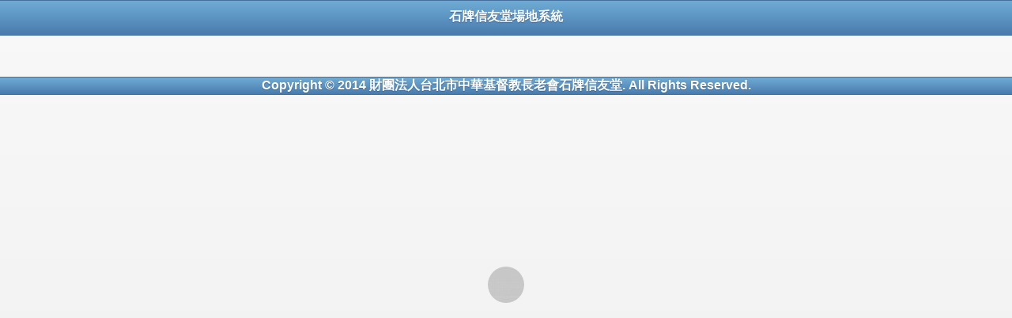

--- FILE ---
content_type: text/html; charset=utf-8
request_url: https://spfc.org.tw/mrbs/day.php?year=2022&month=01&day=21&area=13&room=68
body_size: 5422
content:
<meta http-equiv="REFRESH" content="1;URL=https://spfc.ngrok.io/Member/room.html">
<!DOCTYPE HTML PUBLIC "-//W3C//DTD HTML 4.01//EN" "http://www.w3.org/TR/html4/strict.dtd">
<html>
  <head>
    <link rel="stylesheet" href="mrbs.css.php" type="text/css">
    <link rel="stylesheet" media="print" href="mrbs-print.css.php" type="text/css">
        <script src="mrbs-js-overrides.js" type="text/javascript"></script>
    <!--[if IE]>
    <link rel="stylesheet" href="mrbs-ie.css" type="text/css">
    <![endif]-->
    <!--[if IE 8]>
    <link rel="stylesheet" href="mrbs-ie8.css" type="text/css">
    <![endif]-->
    <!--[if lte IE 8]>
    <link rel="stylesheet" href="mrbs-ielte8.css" type="text/css">
    <![endif]-->
    <!--[if lte IE 7]>
    <link rel="stylesheet" href="mrbs-ielte7.css.php" type="text/css">
    <![endif]-->
    <!--[if lte IE 6]>
    <link rel="stylesheet" href="mrbs-ielte6.css" type="text/css">
    <![endif]-->

    <meta http-equiv="Content-Type" content="text/html; charset=utf-8">
    <meta name="robots" content="noindex">
    <title>Meeting Room Booking System</title>
    <script type="text/javascript">

//<![CDATA[

/*   Script inspired by "True Date Selector"
     Created by: Lee Hinder, lee.hinder@ntlworld.com 
     
     Tested with Windows IE 6.0
     Tested with Linux Opera 7.21, Mozilla 1.3, Konqueror 3.1.0
     
*/

function daysInFebruary (year)
{
  // February has 28 days unless the year is divisible by four,
  // and if it is the turn of the century then the century year
  // must also be divisible by 400 when it has 29 days
  return (((year % 4 == 0) && ( (!(year % 100 == 0)) || (year % 400 == 0))) ? 29 : 28 );
}

//function for returning how many days there are in a month including leap years
function DaysInMonth(WhichMonth, WhichYear)
{
  var DaysInMonth = 31;
  if (WhichMonth == "4" || WhichMonth == "6" || WhichMonth == "9" || WhichMonth == "11")
  {
    DaysInMonth = 30;
  }
  if (WhichMonth == "2")
  {
    DaysInMonth = daysInFebruary( WhichYear );
  }
  return DaysInMonth;
}

//function to change the available days in a months
function ChangeOptionDays(formObj, prefix)
{
  var DaysObject = eval("formObj." + prefix + "day");
  var MonthObject = eval("formObj." + prefix + "month");
  var YearObject = eval("formObj." + prefix + "year");

  if (typeof DaysObject.selectedIndex == 'number' && DaysObject.options)
  { // The DOM2 standard way
    // alert("The DOM2 standard way");
    var DaySelIdx = DaysObject.selectedIndex;
    var Month = parseInt(MonthObject.options[MonthObject.selectedIndex].value);
    var Year = parseInt(YearObject.options[YearObject.selectedIndex].value);
  }
  else if (DaysObject.selectedIndex && DaysObject[DaysObject.selectedIndex])
  { // The legacy MRBS way
    // alert("The legacy MRBS way");
    var DaySelIdx = DaysObject.selectedIndex;
    var Month = parseInt(MonthObject[MonthObject.selectedIndex].value);
    var Year = parseInt(YearObject[YearObject.selectedIndex].value);
  }
  else if (DaysObject.value)
  { // Opera 6 stores the selectedIndex in property 'value'.
    // alert("The Opera 6 way");
    var DaySelIdx = parseInt(DaysObject.value);
    var Month = parseInt(MonthObject.options[MonthObject.value].value);
    var Year = parseInt(YearObject.options[YearObject.value].value);
  }

  // alert("Day="+(DaySelIdx+1)+" Month="+Month+" Year="+Year);

  var DaysForThisSelection = DaysInMonth(Month, Year);
  var CurrentDaysInSelection = DaysObject.length;
  if (CurrentDaysInSelection > DaysForThisSelection)
  {
    for (i=0; i<(CurrentDaysInSelection-DaysForThisSelection); i++)
    {
      DaysObject.options[DaysObject.options.length - 1] = null
    }
  }
  if (DaysForThisSelection > CurrentDaysInSelection)
  {
    for (i=0; i<DaysForThisSelection; i++)
    {
      DaysObject.options[i] = new Option(eval(i + 1));
    }
  }
  if (DaysObject.selectedIndex < 0)
  {
    DaysObject.selectedIndex = 0;
  }
  if (DaySelIdx >= DaysForThisSelection)
  {
    DaysObject.selectedIndex = DaysForThisSelection-1;
  }
  else
  {
    DaysObject.selectedIndex = DaySelIdx;
  }
}



// actions to be taken on page load
function init()
{
    // if there's a logon box, set the username input field in focus
  var logonForm = document.getElementById('logon');
  if (logonForm && logonForm.NewUserName)
  {
    logonForm.NewUserName.focus();
  }
  
  }


//]]>
    </script>
  </head>
  <body class="day" onLoad ="init()">
    <div class="screenonly">


  <table id="banner">
    <tr>
      <td id="company">
        <div>
          <div id="logo">
<span><font color='#66FF00'>『基督教石牌信友堂』</font></span>
</div>
          <div id="mrbs">
            <a href="index.php">Meeting Room Booking System</a>
          </div>
        </div>
      </td>
      <td>
        <form action="day.php" method="get" id="Form1">
          <div>
            
                  <select name="day">
                    <option>1</option>
                    <option>2</option>
                    <option>3</option>
                    <option>4</option>
                    <option>5</option>
                    <option>6</option>
                    <option>7</option>
                    <option>8</option>
                    <option>9</option>
                    <option>10</option>
                    <option>11</option>
                    <option>12</option>
                    <option>13</option>
                    <option>14</option>
                    <option>15</option>
                    <option>16</option>
                    <option>17</option>
                    <option>18</option>
                    <option>19</option>
                    <option>20</option>
                    <option selected="selected">21</option>
                    <option>22</option>
                    <option>23</option>
                    <option>24</option>
                    <option>25</option>
                    <option>26</option>
                    <option>27</option>
                    <option>28</option>
                    <option>29</option>
                    <option>30</option>
                    <option>31</option>
                  </select>

                  <select name="month" onchange="ChangeOptionDays(this.form,'')">
                    <option value="1" selected="selected">Jan</option>
                    <option value="2">Feb</option>
                    <option value="3">Mar</option>
                    <option value="4">Apr</option>
                    <option value="5">May</option>
                    <option value="6">Jun</option>
                    <option value="7">Jul</option>
                    <option value="8">Aug</option>
                    <option value="9">Sep</option>
                    <option value="10">Oct</option>
                    <option value="11">Nov</option>
                    <option value="12">Dec</option>
                  </select>
             <select name="year" onchange="ChangeOptionDays(this.form,'')">
                    <option value="2017">2017</option>
                    <option value="2018">2018</option>
                    <option value="2019">2019</option>
                    <option value="2020">2020</option>
                    <option value="2021">2021</option>
                    <option value="2022" selected="selected">2022</option>
                    <option value="2023">2023</option>
                    <option value="2024">2024</option>
                    <option value="2025">2025</option>
                    <option value="2026">2026</option>
                    <option value="2027">2027</option>
                    <option value="2028">2028</option>
                    <option value="2029">2029</option>
                    <option value="2030">2030</option>
                    <option value="2031">2031</option>
                  </select><input type="hidden" name="area" value="13">
<input type="hidden" name="room" value="68">
            <script type="text/javascript">
              //<![CDATA[
              // fix number of days for the $month/$year that you start with
              ChangeOptionDays(document.getElementById('Form1'), ''); // Note: The 2nd arg must match the first in the call to genDateSelector above.
              //]]>
            </script>
            <input type="submit" value="goto">
          </div>
        </form>
              </td>
      <td>
<a href="help.php?day=21&amp;month=1&amp;year=2022&amp;area=13&amp;room=68">Help</a>
</td>
<td>
<a href="admin.php?day=21&amp;month=1&amp;year=2022&amp;area=13&amp;room=68">Rooms</a>
</td>
<td>
<a href="report.php?day=21&amp;month=1&amp;year=2022&amp;area=13&amp;room=68">Report</a>
</td>
      
      <td>
        <form id="header_search" method="get" action="search.php">
          <div>
            <a href="search.php?advanced=1">Search:</a>
            <input type="text"   name="search_str" value="">
            <input type="hidden" name="day"        value="21">
            <input type="hidden" name="month"      value="1">
            <input type="hidden" name="year"       value="2022">
            <input type="hidden" name="area" value="13">
<input type="hidden" name="room" value="68">
          </div>
        </form>
      </td>
      <td>
<div id="logon_box">
                <a name="logonBox" href="">Unknown user</a>
                <form method="post" action="admin.php">
                  <div>
                    <input type="hidden" name="TargetURL" value="day.php?year=2022&amp;month=01&amp;day=21&amp;area=13&amp;room=68">
                    <input type="hidden" name="Action" value="QueryName">
                    <input type="submit" value=" Log in ">
                  </div>
                </form>
</div>
</td>
    </tr>
  </table>
</div>
<div class="screenonly">
  <div id="dwm_header">
      

	<a href="https://www.google.com/maps/place/112%E5%8F%B0%E5%8C%97%E5%B8%82%E5%8C%97%E6%8A%95%E5%8D%80%E7%AB%8B%E8%BE%B2%E8%A1%97%E4%B8%80%E6%AE%B5572%E8%99%9F/@25.1192361,121.5087312,17z/data=!3m1!4b1!4m5!3m4!1s0x3442aef464bfcf0b:0x9d7eceaeb0d37b23!8m2!3d25.1192361!4d121.5109199" target="_blank">地址：台北市北投區立農街一段572號1樓</a>
	<br>
	<hr>
	<div id="dwm_areas">
<h3>Areas</h3><ul>
<li><a href="day.php?year=2022&amp;month=1&amp;day=21&amp;area=10"><span>1.教會場地</span></a></li>
<li><a href="day.php?year=2022&amp;month=1&amp;day=21&amp;area=13"><span class="current">2.立農館與線上會議室</span></a></li>
<li><a href="day.php?year=2022&amp;month=1&amp;day=21&amp;area=14"><span>3.淡海福音中心</span></a></li>
</ul>
</div>
<div id="cals">
<div id="cal_last">
<table class="calendar">
<thead>
<tr>
<th colspan="7">December&nbsp;2021</th>
</tr>
<tr>
<th>Sun</th>
<th>Mon</th>
<th>Tue</th>
<th>Wed</th>
<th>Thu</th>
<th>Fri</th>
<th>Sat</th>
</tr>
</thead>
<tbody>
<tr>
<td>&nbsp;</td>
<td>&nbsp;</td>
<td>&nbsp;</td>
<td><a href="day.php?year=2021&amp;month=12&amp;day=1&amp;area=13&amp;room=68">1</a></td>
<td><a href="day.php?year=2021&amp;month=12&amp;day=2&amp;area=13&amp;room=68">2</a></td>
<td><a href="day.php?year=2021&amp;month=12&amp;day=3&amp;area=13&amp;room=68">3</a></td>
<td><a href="day.php?year=2021&amp;month=12&amp;day=4&amp;area=13&amp;room=68">4</a></td>
</tr>
<tr>
<td><a href="day.php?year=2021&amp;month=12&amp;day=5&amp;area=13&amp;room=68">5</a></td>
<td><a href="day.php?year=2021&amp;month=12&amp;day=6&amp;area=13&amp;room=68">6</a></td>
<td><a href="day.php?year=2021&amp;month=12&amp;day=7&amp;area=13&amp;room=68">7</a></td>
<td><a href="day.php?year=2021&amp;month=12&amp;day=8&amp;area=13&amp;room=68">8</a></td>
<td><a href="day.php?year=2021&amp;month=12&amp;day=9&amp;area=13&amp;room=68">9</a></td>
<td><a href="day.php?year=2021&amp;month=12&amp;day=10&amp;area=13&amp;room=68">10</a></td>
<td><a href="day.php?year=2021&amp;month=12&amp;day=11&amp;area=13&amp;room=68">11</a></td>
</tr>
<tr>
<td><a href="day.php?year=2021&amp;month=12&amp;day=12&amp;area=13&amp;room=68">12</a></td>
<td><a href="day.php?year=2021&amp;month=12&amp;day=13&amp;area=13&amp;room=68">13</a></td>
<td><a href="day.php?year=2021&amp;month=12&amp;day=14&amp;area=13&amp;room=68">14</a></td>
<td><a href="day.php?year=2021&amp;month=12&amp;day=15&amp;area=13&amp;room=68">15</a></td>
<td><a href="day.php?year=2021&amp;month=12&amp;day=16&amp;area=13&amp;room=68">16</a></td>
<td><a href="day.php?year=2021&amp;month=12&amp;day=17&amp;area=13&amp;room=68">17</a></td>
<td><a href="day.php?year=2021&amp;month=12&amp;day=18&amp;area=13&amp;room=68">18</a></td>
</tr>
<tr>
<td><a href="day.php?year=2021&amp;month=12&amp;day=19&amp;area=13&amp;room=68">19</a></td>
<td><a href="day.php?year=2021&amp;month=12&amp;day=20&amp;area=13&amp;room=68">20</a></td>
<td><a href="day.php?year=2021&amp;month=12&amp;day=21&amp;area=13&amp;room=68">21</a></td>
<td><a href="day.php?year=2021&amp;month=12&amp;day=22&amp;area=13&amp;room=68">22</a></td>
<td><a href="day.php?year=2021&amp;month=12&amp;day=23&amp;area=13&amp;room=68">23</a></td>
<td><a href="day.php?year=2021&amp;month=12&amp;day=24&amp;area=13&amp;room=68">24</a></td>
<td><a href="day.php?year=2021&amp;month=12&amp;day=25&amp;area=13&amp;room=68">25</a></td>
</tr>
<tr>
<td><a href="day.php?year=2021&amp;month=12&amp;day=26&amp;area=13&amp;room=68">26</a></td>
<td><a href="day.php?year=2021&amp;month=12&amp;day=27&amp;area=13&amp;room=68">27</a></td>
<td><a href="day.php?year=2021&amp;month=12&amp;day=28&amp;area=13&amp;room=68">28</a></td>
<td><a href="day.php?year=2021&amp;month=12&amp;day=29&amp;area=13&amp;room=68">29</a></td>
<td><a href="day.php?year=2021&amp;month=12&amp;day=30&amp;area=13&amp;room=68">30</a></td>
<td><a href="day.php?year=2021&amp;month=12&amp;day=31&amp;area=13&amp;room=68">31</a></td>
<td>&nbsp;</td>
</tr>
</tbody>
</table>
</div>
<div id="cal_this">
<table class="calendar">
<thead>
<tr>
<th colspan="7">January&nbsp;2022</th>
</tr>
<tr>
<th>Sun</th>
<th>Mon</th>
<th>Tue</th>
<th>Wed</th>
<th>Thu</th>
<th>Fri</th>
<th>Sat</th>
</tr>
</thead>
<tbody>
<tr>
<td>&nbsp;</td>
<td>&nbsp;</td>
<td>&nbsp;</td>
<td>&nbsp;</td>
<td>&nbsp;</td>
<td>&nbsp;</td>
<td><a href="day.php?year=2022&amp;month=01&amp;day=1&amp;area=13&amp;room=68">1</a></td>
</tr>
<tr>
<td><a href="day.php?year=2022&amp;month=01&amp;day=2&amp;area=13&amp;room=68">2</a></td>
<td><a href="day.php?year=2022&amp;month=01&amp;day=3&amp;area=13&amp;room=68">3</a></td>
<td><a href="day.php?year=2022&amp;month=01&amp;day=4&amp;area=13&amp;room=68">4</a></td>
<td><a href="day.php?year=2022&amp;month=01&amp;day=5&amp;area=13&amp;room=68">5</a></td>
<td><a href="day.php?year=2022&amp;month=01&amp;day=6&amp;area=13&amp;room=68">6</a></td>
<td><a href="day.php?year=2022&amp;month=01&amp;day=7&amp;area=13&amp;room=68">7</a></td>
<td><a href="day.php?year=2022&amp;month=01&amp;day=8&amp;area=13&amp;room=68">8</a></td>
</tr>
<tr>
<td><a href="day.php?year=2022&amp;month=01&amp;day=9&amp;area=13&amp;room=68">9</a></td>
<td><a href="day.php?year=2022&amp;month=01&amp;day=10&amp;area=13&amp;room=68">10</a></td>
<td><a href="day.php?year=2022&amp;month=01&amp;day=11&amp;area=13&amp;room=68">11</a></td>
<td><a href="day.php?year=2022&amp;month=01&amp;day=12&amp;area=13&amp;room=68">12</a></td>
<td><a href="day.php?year=2022&amp;month=01&amp;day=13&amp;area=13&amp;room=68">13</a></td>
<td><a href="day.php?year=2022&amp;month=01&amp;day=14&amp;area=13&amp;room=68">14</a></td>
<td><a href="day.php?year=2022&amp;month=01&amp;day=15&amp;area=13&amp;room=68">15</a></td>
</tr>
<tr>
<td><a href="day.php?year=2022&amp;month=01&amp;day=16&amp;area=13&amp;room=68">16</a></td>
<td><a href="day.php?year=2022&amp;month=01&amp;day=17&amp;area=13&amp;room=68">17</a></td>
<td><a href="day.php?year=2022&amp;month=01&amp;day=18&amp;area=13&amp;room=68">18</a></td>
<td><a href="day.php?year=2022&amp;month=01&amp;day=19&amp;area=13&amp;room=68">19</a></td>
<td><a href="day.php?year=2022&amp;month=01&amp;day=20&amp;area=13&amp;room=68">20</a></td>
<td id="sticky_day"><a class="current" href="day.php?year=2022&amp;month=01&amp;day=21&amp;area=13&amp;room=68">21</a></td>
<td><a href="day.php?year=2022&amp;month=01&amp;day=22&amp;area=13&amp;room=68">22</a></td>
</tr>
<tr>
<td><a href="day.php?year=2022&amp;month=01&amp;day=23&amp;area=13&amp;room=68">23</a></td>
<td><a href="day.php?year=2022&amp;month=01&amp;day=24&amp;area=13&amp;room=68">24</a></td>
<td><a href="day.php?year=2022&amp;month=01&amp;day=25&amp;area=13&amp;room=68">25</a></td>
<td><a href="day.php?year=2022&amp;month=01&amp;day=26&amp;area=13&amp;room=68">26</a></td>
<td><a href="day.php?year=2022&amp;month=01&amp;day=27&amp;area=13&amp;room=68">27</a></td>
<td><a href="day.php?year=2022&amp;month=01&amp;day=28&amp;area=13&amp;room=68">28</a></td>
<td><a href="day.php?year=2022&amp;month=01&amp;day=29&amp;area=13&amp;room=68">29</a></td>
</tr>
<tr>
<td><a href="day.php?year=2022&amp;month=01&amp;day=30&amp;area=13&amp;room=68">30</a></td>
<td><a href="day.php?year=2022&amp;month=01&amp;day=31&amp;area=13&amp;room=68">31</a></td>
<td>&nbsp;</td>
<td>&nbsp;</td>
<td>&nbsp;</td>
<td>&nbsp;</td>
<td>&nbsp;</td>
</tr>
</tbody>
</table>
</div>
<div id="cal_next">
<table class="calendar">
<thead>
<tr>
<th colspan="7">February&nbsp;2022</th>
</tr>
<tr>
<th>Sun</th>
<th>Mon</th>
<th>Tue</th>
<th>Wed</th>
<th>Thu</th>
<th>Fri</th>
<th>Sat</th>
</tr>
</thead>
<tbody>
<tr>
<td>&nbsp;</td>
<td>&nbsp;</td>
<td><a href="day.php?year=2022&amp;month=02&amp;day=1&amp;area=13&amp;room=68">1</a></td>
<td><a href="day.php?year=2022&amp;month=02&amp;day=2&amp;area=13&amp;room=68">2</a></td>
<td><a href="day.php?year=2022&amp;month=02&amp;day=3&amp;area=13&amp;room=68">3</a></td>
<td><a href="day.php?year=2022&amp;month=02&amp;day=4&amp;area=13&amp;room=68">4</a></td>
<td><a href="day.php?year=2022&amp;month=02&amp;day=5&amp;area=13&amp;room=68">5</a></td>
</tr>
<tr>
<td><a href="day.php?year=2022&amp;month=02&amp;day=6&amp;area=13&amp;room=68">6</a></td>
<td><a href="day.php?year=2022&amp;month=02&amp;day=7&amp;area=13&amp;room=68">7</a></td>
<td><a href="day.php?year=2022&amp;month=02&amp;day=8&amp;area=13&amp;room=68">8</a></td>
<td><a href="day.php?year=2022&amp;month=02&amp;day=9&amp;area=13&amp;room=68">9</a></td>
<td><a href="day.php?year=2022&amp;month=02&amp;day=10&amp;area=13&amp;room=68">10</a></td>
<td><a href="day.php?year=2022&amp;month=02&amp;day=11&amp;area=13&amp;room=68">11</a></td>
<td><a href="day.php?year=2022&amp;month=02&amp;day=12&amp;area=13&amp;room=68">12</a></td>
</tr>
<tr>
<td><a href="day.php?year=2022&amp;month=02&amp;day=13&amp;area=13&amp;room=68">13</a></td>
<td><a href="day.php?year=2022&amp;month=02&amp;day=14&amp;area=13&amp;room=68">14</a></td>
<td><a href="day.php?year=2022&amp;month=02&amp;day=15&amp;area=13&amp;room=68">15</a></td>
<td><a href="day.php?year=2022&amp;month=02&amp;day=16&amp;area=13&amp;room=68">16</a></td>
<td><a href="day.php?year=2022&amp;month=02&amp;day=17&amp;area=13&amp;room=68">17</a></td>
<td><a href="day.php?year=2022&amp;month=02&amp;day=18&amp;area=13&amp;room=68">18</a></td>
<td><a href="day.php?year=2022&amp;month=02&amp;day=19&amp;area=13&amp;room=68">19</a></td>
</tr>
<tr>
<td><a href="day.php?year=2022&amp;month=02&amp;day=20&amp;area=13&amp;room=68">20</a></td>
<td><a href="day.php?year=2022&amp;month=02&amp;day=21&amp;area=13&amp;room=68">21</a></td>
<td><a href="day.php?year=2022&amp;month=02&amp;day=22&amp;area=13&amp;room=68">22</a></td>
<td><a href="day.php?year=2022&amp;month=02&amp;day=23&amp;area=13&amp;room=68">23</a></td>
<td><a href="day.php?year=2022&amp;month=02&amp;day=24&amp;area=13&amp;room=68">24</a></td>
<td><a href="day.php?year=2022&amp;month=02&amp;day=25&amp;area=13&amp;room=68">25</a></td>
<td><a href="day.php?year=2022&amp;month=02&amp;day=26&amp;area=13&amp;room=68">26</a></td>
</tr>
<tr>
<td><a href="day.php?year=2022&amp;month=02&amp;day=27&amp;area=13&amp;room=68">27</a></td>
<td><a href="day.php?year=2022&amp;month=02&amp;day=28&amp;area=13&amp;room=68">28</a></td>
<td>&nbsp;</td>
<td>&nbsp;</td>
<td>&nbsp;</td>
<td>&nbsp;</td>
<td>&nbsp;</td>
</tr>
</tbody>
</table>
</div>
</div>
</div></div>
<h2 id="dwm">Friday 21 January 2022</h2>

<div class="screenonly">
  <div class="date_nav">
    <div class="date_before">
      <a href="day.php?year=2022&amp;month=01&amp;day=20&amp;area=13&amp;room=68">&lt;&lt;&nbsp;Go To Day Before
      </a>
    </div>
    <div class="date_now">
      <a href="day.php?area=13&amp;room=68">Go To Today</a>
    </div>
    <div class="date_after">
      <a href="day.php?year=2022&amp;month=01&amp;day=22&amp;area=13&amp;room=68">Go To Day After&nbsp;&gt;&gt;
      </a>
    </div>
  </div>
</div>
<script type="text/javascript" src="xbLib.js"></script>
<script type="text/javascript">
//<![CDATA[
InitActiveCell(false, true, false, "hybrid", "Click on the cell to make a reservation.");
//]]>
</script>
<table class="dwm_main" id="day_main">
<thead>
<tr>
<th class="first_last">Time:</th><th style="width: 19%">
                  <a href="week.php?year=2022&amp;month=1&amp;day=21&amp;area=13&amp;room=68"
                  title="View Week &#10;&#10;">立農館 (50人)</a></th><th style="width: 19%">
                  <a href="week.php?year=2022&amp;month=1&amp;day=21&amp;area=13&amp;room=73"
                  title="View Week &#10;&#10;room1@spfc.org.tw">線上會議室1 (100人)</a></th><th style="width: 19%">
                  <a href="week.php?year=2022&amp;month=1&amp;day=21&amp;area=13&amp;room=74"
                  title="View Week &#10;&#10;room2@spfc.org.tw">線上會議室2 (100人)</a></th><th style="width: 19%">
                  <a href="week.php?year=2022&amp;month=1&amp;day=21&amp;area=13&amp;room=72"
                  title="View Week &#10;&#10;room3@spfc.org.tw">線上會議室3 (100人)</a></th><th style="width: 19%">
                  <a href="week.php?year=2022&amp;month=1&amp;day=21&amp;area=13&amp;room=76"
                  title="View Week &#10;&#10;room4@spfc.org.tw">線上會議室4 (100人)</a></th></tr>
</thead>
<tbody>
<tr><td class="row_labels">
<div class="celldiv slots1">
<a href="day.php?year=2022&amp;month=1&amp;day=21&amp;area=13&amp;room=68&amp;timetohighlight=700" title="Highlight this line">07:00</a>
</div></td>
<td class="even_row">
<div class="celldiv slots1">
<script type="text/javascript">
//<![CDATA[
BeginActiveCell();
//]]>
</script>
<a class="new_booking" href="edit_entry.php?area=13&amp;room=68&amp;hour=07&amp;minute=00&amp;year=2022&amp;month=1&amp;day=21">
<img src="images/new.gif" alt="New" width="10" height="10">
</a>
<script type="text/javascript">
//<![CDATA[
EndActiveCell();
//]]>
</script>
</div>
</td>
<td class="even_row">
<div class="celldiv slots1">
<script type="text/javascript">
//<![CDATA[
BeginActiveCell();
//]]>
</script>
<a class="new_booking" href="edit_entry.php?area=13&amp;room=73&amp;hour=07&amp;minute=00&amp;year=2022&amp;month=1&amp;day=21">
<img src="images/new.gif" alt="New" width="10" height="10">
</a>
<script type="text/javascript">
//<![CDATA[
EndActiveCell();
//]]>
</script>
</div>
</td>
<td class="even_row">
<div class="celldiv slots1">
<script type="text/javascript">
//<![CDATA[
BeginActiveCell();
//]]>
</script>
<a class="new_booking" href="edit_entry.php?area=13&amp;room=74&amp;hour=07&amp;minute=00&amp;year=2022&amp;month=1&amp;day=21">
<img src="images/new.gif" alt="New" width="10" height="10">
</a>
<script type="text/javascript">
//<![CDATA[
EndActiveCell();
//]]>
</script>
</div>
</td>
<td class="even_row">
<div class="celldiv slots1">
<script type="text/javascript">
//<![CDATA[
BeginActiveCell();
//]]>
</script>
<a class="new_booking" href="edit_entry.php?area=13&amp;room=72&amp;hour=07&amp;minute=00&amp;year=2022&amp;month=1&amp;day=21">
<img src="images/new.gif" alt="New" width="10" height="10">
</a>
<script type="text/javascript">
//<![CDATA[
EndActiveCell();
//]]>
</script>
</div>
</td>
<td class="even_row">
<div class="celldiv slots1">
<script type="text/javascript">
//<![CDATA[
BeginActiveCell();
//]]>
</script>
<a class="new_booking" href="edit_entry.php?area=13&amp;room=76&amp;hour=07&amp;minute=00&amp;year=2022&amp;month=1&amp;day=21">
<img src="images/new.gif" alt="New" width="10" height="10">
</a>
<script type="text/javascript">
//<![CDATA[
EndActiveCell();
//]]>
</script>
</div>
</td>
</tr>
<tr><td class="row_labels">
<div class="celldiv slots1">
<a href="day.php?year=2022&amp;month=1&amp;day=21&amp;area=13&amp;room=68&amp;timetohighlight=730" title="Highlight this line">07:30</a>
</div></td>
<td class="odd_row">
<div class="celldiv slots1">
<script type="text/javascript">
//<![CDATA[
BeginActiveCell();
//]]>
</script>
<a class="new_booking" href="edit_entry.php?area=13&amp;room=68&amp;hour=07&amp;minute=30&amp;year=2022&amp;month=1&amp;day=21">
<img src="images/new.gif" alt="New" width="10" height="10">
</a>
<script type="text/javascript">
//<![CDATA[
EndActiveCell();
//]]>
</script>
</div>
</td>
<td class="odd_row">
<div class="celldiv slots1">
<script type="text/javascript">
//<![CDATA[
BeginActiveCell();
//]]>
</script>
<a class="new_booking" href="edit_entry.php?area=13&amp;room=73&amp;hour=07&amp;minute=30&amp;year=2022&amp;month=1&amp;day=21">
<img src="images/new.gif" alt="New" width="10" height="10">
</a>
<script type="text/javascript">
//<![CDATA[
EndActiveCell();
//]]>
</script>
</div>
</td>
<td class="odd_row">
<div class="celldiv slots1">
<script type="text/javascript">
//<![CDATA[
BeginActiveCell();
//]]>
</script>
<a class="new_booking" href="edit_entry.php?area=13&amp;room=74&amp;hour=07&amp;minute=30&amp;year=2022&amp;month=1&amp;day=21">
<img src="images/new.gif" alt="New" width="10" height="10">
</a>
<script type="text/javascript">
//<![CDATA[
EndActiveCell();
//]]>
</script>
</div>
</td>
<td class="odd_row">
<div class="celldiv slots1">
<script type="text/javascript">
//<![CDATA[
BeginActiveCell();
//]]>
</script>
<a class="new_booking" href="edit_entry.php?area=13&amp;room=72&amp;hour=07&amp;minute=30&amp;year=2022&amp;month=1&amp;day=21">
<img src="images/new.gif" alt="New" width="10" height="10">
</a>
<script type="text/javascript">
//<![CDATA[
EndActiveCell();
//]]>
</script>
</div>
</td>
<td class="odd_row">
<div class="celldiv slots1">
<script type="text/javascript">
//<![CDATA[
BeginActiveCell();
//]]>
</script>
<a class="new_booking" href="edit_entry.php?area=13&amp;room=76&amp;hour=07&amp;minute=30&amp;year=2022&amp;month=1&amp;day=21">
<img src="images/new.gif" alt="New" width="10" height="10">
</a>
<script type="text/javascript">
//<![CDATA[
EndActiveCell();
//]]>
</script>
</div>
</td>
</tr>
<tr><td class="row_labels">
<div class="celldiv slots1">
<a href="day.php?year=2022&amp;month=1&amp;day=21&amp;area=13&amp;room=68&amp;timetohighlight=800" title="Highlight this line">08:00</a>
</div></td>
<td class="even_row">
<div class="celldiv slots1">
<script type="text/javascript">
//<![CDATA[
BeginActiveCell();
//]]>
</script>
<a class="new_booking" href="edit_entry.php?area=13&amp;room=68&amp;hour=08&amp;minute=00&amp;year=2022&amp;month=1&amp;day=21">
<img src="images/new.gif" alt="New" width="10" height="10">
</a>
<script type="text/javascript">
//<![CDATA[
EndActiveCell();
//]]>
</script>
</div>
</td>
<td class="even_row">
<div class="celldiv slots1">
<script type="text/javascript">
//<![CDATA[
BeginActiveCell();
//]]>
</script>
<a class="new_booking" href="edit_entry.php?area=13&amp;room=73&amp;hour=08&amp;minute=00&amp;year=2022&amp;month=1&amp;day=21">
<img src="images/new.gif" alt="New" width="10" height="10">
</a>
<script type="text/javascript">
//<![CDATA[
EndActiveCell();
//]]>
</script>
</div>
</td>
<td class="even_row">
<div class="celldiv slots1">
<script type="text/javascript">
//<![CDATA[
BeginActiveCell();
//]]>
</script>
<a class="new_booking" href="edit_entry.php?area=13&amp;room=74&amp;hour=08&amp;minute=00&amp;year=2022&amp;month=1&amp;day=21">
<img src="images/new.gif" alt="New" width="10" height="10">
</a>
<script type="text/javascript">
//<![CDATA[
EndActiveCell();
//]]>
</script>
</div>
</td>
<td class="even_row">
<div class="celldiv slots1">
<script type="text/javascript">
//<![CDATA[
BeginActiveCell();
//]]>
</script>
<a class="new_booking" href="edit_entry.php?area=13&amp;room=72&amp;hour=08&amp;minute=00&amp;year=2022&amp;month=1&amp;day=21">
<img src="images/new.gif" alt="New" width="10" height="10">
</a>
<script type="text/javascript">
//<![CDATA[
EndActiveCell();
//]]>
</script>
</div>
</td>
<td class="even_row">
<div class="celldiv slots1">
<script type="text/javascript">
//<![CDATA[
BeginActiveCell();
//]]>
</script>
<a class="new_booking" href="edit_entry.php?area=13&amp;room=76&amp;hour=08&amp;minute=00&amp;year=2022&amp;month=1&amp;day=21">
<img src="images/new.gif" alt="New" width="10" height="10">
</a>
<script type="text/javascript">
//<![CDATA[
EndActiveCell();
//]]>
</script>
</div>
</td>
</tr>
<tr><td class="row_labels">
<div class="celldiv slots1">
<a href="day.php?year=2022&amp;month=1&amp;day=21&amp;area=13&amp;room=68&amp;timetohighlight=830" title="Highlight this line">08:30</a>
</div></td>
<td class="odd_row">
<div class="celldiv slots1">
<script type="text/javascript">
//<![CDATA[
BeginActiveCell();
//]]>
</script>
<a class="new_booking" href="edit_entry.php?area=13&amp;room=68&amp;hour=08&amp;minute=30&amp;year=2022&amp;month=1&amp;day=21">
<img src="images/new.gif" alt="New" width="10" height="10">
</a>
<script type="text/javascript">
//<![CDATA[
EndActiveCell();
//]]>
</script>
</div>
</td>
<td class="odd_row">
<div class="celldiv slots1">
<script type="text/javascript">
//<![CDATA[
BeginActiveCell();
//]]>
</script>
<a class="new_booking" href="edit_entry.php?area=13&amp;room=73&amp;hour=08&amp;minute=30&amp;year=2022&amp;month=1&amp;day=21">
<img src="images/new.gif" alt="New" width="10" height="10">
</a>
<script type="text/javascript">
//<![CDATA[
EndActiveCell();
//]]>
</script>
</div>
</td>
<td class="odd_row">
<div class="celldiv slots1">
<script type="text/javascript">
//<![CDATA[
BeginActiveCell();
//]]>
</script>
<a class="new_booking" href="edit_entry.php?area=13&amp;room=74&amp;hour=08&amp;minute=30&amp;year=2022&amp;month=1&amp;day=21">
<img src="images/new.gif" alt="New" width="10" height="10">
</a>
<script type="text/javascript">
//<![CDATA[
EndActiveCell();
//]]>
</script>
</div>
</td>
<td class="odd_row">
<div class="celldiv slots1">
<script type="text/javascript">
//<![CDATA[
BeginActiveCell();
//]]>
</script>
<a class="new_booking" href="edit_entry.php?area=13&amp;room=72&amp;hour=08&amp;minute=30&amp;year=2022&amp;month=1&amp;day=21">
<img src="images/new.gif" alt="New" width="10" height="10">
</a>
<script type="text/javascript">
//<![CDATA[
EndActiveCell();
//]]>
</script>
</div>
</td>
<td class="odd_row">
<div class="celldiv slots1">
<script type="text/javascript">
//<![CDATA[
BeginActiveCell();
//]]>
</script>
<a class="new_booking" href="edit_entry.php?area=13&amp;room=76&amp;hour=08&amp;minute=30&amp;year=2022&amp;month=1&amp;day=21">
<img src="images/new.gif" alt="New" width="10" height="10">
</a>
<script type="text/javascript">
//<![CDATA[
EndActiveCell();
//]]>
</script>
</div>
</td>
</tr>
<tr><td class="row_labels">
<div class="celldiv slots1">
<a href="day.php?year=2022&amp;month=1&amp;day=21&amp;area=13&amp;room=68&amp;timetohighlight=900" title="Highlight this line">09:00</a>
</div></td>
<td class="even_row">
<div class="celldiv slots1">
<script type="text/javascript">
//<![CDATA[
BeginActiveCell();
//]]>
</script>
<a class="new_booking" href="edit_entry.php?area=13&amp;room=68&amp;hour=09&amp;minute=00&amp;year=2022&amp;month=1&amp;day=21">
<img src="images/new.gif" alt="New" width="10" height="10">
</a>
<script type="text/javascript">
//<![CDATA[
EndActiveCell();
//]]>
</script>
</div>
</td>
<td class="even_row">
<div class="celldiv slots1">
<script type="text/javascript">
//<![CDATA[
BeginActiveCell();
//]]>
</script>
<a class="new_booking" href="edit_entry.php?area=13&amp;room=73&amp;hour=09&amp;minute=00&amp;year=2022&amp;month=1&amp;day=21">
<img src="images/new.gif" alt="New" width="10" height="10">
</a>
<script type="text/javascript">
//<![CDATA[
EndActiveCell();
//]]>
</script>
</div>
</td>
<td class="even_row">
<div class="celldiv slots1">
<script type="text/javascript">
//<![CDATA[
BeginActiveCell();
//]]>
</script>
<a class="new_booking" href="edit_entry.php?area=13&amp;room=74&amp;hour=09&amp;minute=00&amp;year=2022&amp;month=1&amp;day=21">
<img src="images/new.gif" alt="New" width="10" height="10">
</a>
<script type="text/javascript">
//<![CDATA[
EndActiveCell();
//]]>
</script>
</div>
</td>
<td class="even_row">
<div class="celldiv slots1">
<script type="text/javascript">
//<![CDATA[
BeginActiveCell();
//]]>
</script>
<a class="new_booking" href="edit_entry.php?area=13&amp;room=72&amp;hour=09&amp;minute=00&amp;year=2022&amp;month=1&amp;day=21">
<img src="images/new.gif" alt="New" width="10" height="10">
</a>
<script type="text/javascript">
//<![CDATA[
EndActiveCell();
//]]>
</script>
</div>
</td>
<td class="even_row">
<div class="celldiv slots1">
<script type="text/javascript">
//<![CDATA[
BeginActiveCell();
//]]>
</script>
<a class="new_booking" href="edit_entry.php?area=13&amp;room=76&amp;hour=09&amp;minute=00&amp;year=2022&amp;month=1&amp;day=21">
<img src="images/new.gif" alt="New" width="10" height="10">
</a>
<script type="text/javascript">
//<![CDATA[
EndActiveCell();
//]]>
</script>
</div>
</td>
</tr>
<tr><td class="row_labels">
<div class="celldiv slots1">
<a href="day.php?year=2022&amp;month=1&amp;day=21&amp;area=13&amp;room=68&amp;timetohighlight=930" title="Highlight this line">09:30</a>
</div></td>
<td class="odd_row">
<div class="celldiv slots1">
<script type="text/javascript">
//<![CDATA[
BeginActiveCell();
//]]>
</script>
<a class="new_booking" href="edit_entry.php?area=13&amp;room=68&amp;hour=09&amp;minute=30&amp;year=2022&amp;month=1&amp;day=21">
<img src="images/new.gif" alt="New" width="10" height="10">
</a>
<script type="text/javascript">
//<![CDATA[
EndActiveCell();
//]]>
</script>
</div>
</td>
<td class="odd_row">
<div class="celldiv slots1">
<script type="text/javascript">
//<![CDATA[
BeginActiveCell();
//]]>
</script>
<a class="new_booking" href="edit_entry.php?area=13&amp;room=73&amp;hour=09&amp;minute=30&amp;year=2022&amp;month=1&amp;day=21">
<img src="images/new.gif" alt="New" width="10" height="10">
</a>
<script type="text/javascript">
//<![CDATA[
EndActiveCell();
//]]>
</script>
</div>
</td>
<td class="odd_row">
<div class="celldiv slots1">
<script type="text/javascript">
//<![CDATA[
BeginActiveCell();
//]]>
</script>
<a class="new_booking" href="edit_entry.php?area=13&amp;room=74&amp;hour=09&amp;minute=30&amp;year=2022&amp;month=1&amp;day=21">
<img src="images/new.gif" alt="New" width="10" height="10">
</a>
<script type="text/javascript">
//<![CDATA[
EndActiveCell();
//]]>
</script>
</div>
</td>
<td class="odd_row">
<div class="celldiv slots1">
<script type="text/javascript">
//<![CDATA[
BeginActiveCell();
//]]>
</script>
<a class="new_booking" href="edit_entry.php?area=13&amp;room=72&amp;hour=09&amp;minute=30&amp;year=2022&amp;month=1&amp;day=21">
<img src="images/new.gif" alt="New" width="10" height="10">
</a>
<script type="text/javascript">
//<![CDATA[
EndActiveCell();
//]]>
</script>
</div>
</td>
<td class="odd_row">
<div class="celldiv slots1">
<script type="text/javascript">
//<![CDATA[
BeginActiveCell();
//]]>
</script>
<a class="new_booking" href="edit_entry.php?area=13&amp;room=76&amp;hour=09&amp;minute=30&amp;year=2022&amp;month=1&amp;day=21">
<img src="images/new.gif" alt="New" width="10" height="10">
</a>
<script type="text/javascript">
//<![CDATA[
EndActiveCell();
//]]>
</script>
</div>
</td>
</tr>
<tr><td class="row_labels">
<div class="celldiv slots1">
<a href="day.php?year=2022&amp;month=1&amp;day=21&amp;area=13&amp;room=68&amp;timetohighlight=1000" title="Highlight this line">10:00</a>
</div></td>
<td class="even_row">
<div class="celldiv slots1">
<script type="text/javascript">
//<![CDATA[
BeginActiveCell();
//]]>
</script>
<a class="new_booking" href="edit_entry.php?area=13&amp;room=68&amp;hour=10&amp;minute=00&amp;year=2022&amp;month=1&amp;day=21">
<img src="images/new.gif" alt="New" width="10" height="10">
</a>
<script type="text/javascript">
//<![CDATA[
EndActiveCell();
//]]>
</script>
</div>
</td>
<td class="even_row">
<div class="celldiv slots1">
<script type="text/javascript">
//<![CDATA[
BeginActiveCell();
//]]>
</script>
<a class="new_booking" href="edit_entry.php?area=13&amp;room=73&amp;hour=10&amp;minute=00&amp;year=2022&amp;month=1&amp;day=21">
<img src="images/new.gif" alt="New" width="10" height="10">
</a>
<script type="text/javascript">
//<![CDATA[
EndActiveCell();
//]]>
</script>
</div>
</td>
<td class="even_row">
<div class="celldiv slots1">
<script type="text/javascript">
//<![CDATA[
BeginActiveCell();
//]]>
</script>
<a class="new_booking" href="edit_entry.php?area=13&amp;room=74&amp;hour=10&amp;minute=00&amp;year=2022&amp;month=1&amp;day=21">
<img src="images/new.gif" alt="New" width="10" height="10">
</a>
<script type="text/javascript">
//<![CDATA[
EndActiveCell();
//]]>
</script>
</div>
</td>
<td class="even_row">
<div class="celldiv slots1">
<script type="text/javascript">
//<![CDATA[
BeginActiveCell();
//]]>
</script>
<a class="new_booking" href="edit_entry.php?area=13&amp;room=72&amp;hour=10&amp;minute=00&amp;year=2022&amp;month=1&amp;day=21">
<img src="images/new.gif" alt="New" width="10" height="10">
</a>
<script type="text/javascript">
//<![CDATA[
EndActiveCell();
//]]>
</script>
</div>
</td>
<td class="even_row">
<div class="celldiv slots1">
<script type="text/javascript">
//<![CDATA[
BeginActiveCell();
//]]>
</script>
<a class="new_booking" href="edit_entry.php?area=13&amp;room=76&amp;hour=10&amp;minute=00&amp;year=2022&amp;month=1&amp;day=21">
<img src="images/new.gif" alt="New" width="10" height="10">
</a>
<script type="text/javascript">
//<![CDATA[
EndActiveCell();
//]]>
</script>
</div>
</td>
</tr>
<tr><td class="row_labels">
<div class="celldiv slots1">
<a href="day.php?year=2022&amp;month=1&amp;day=21&amp;area=13&amp;room=68&amp;timetohighlight=1030" title="Highlight this line">10:30</a>
</div></td>
<td class="odd_row">
<div class="celldiv slots1">
<script type="text/javascript">
//<![CDATA[
BeginActiveCell();
//]]>
</script>
<a class="new_booking" href="edit_entry.php?area=13&amp;room=68&amp;hour=10&amp;minute=30&amp;year=2022&amp;month=1&amp;day=21">
<img src="images/new.gif" alt="New" width="10" height="10">
</a>
<script type="text/javascript">
//<![CDATA[
EndActiveCell();
//]]>
</script>
</div>
</td>
<td class="odd_row">
<div class="celldiv slots1">
<script type="text/javascript">
//<![CDATA[
BeginActiveCell();
//]]>
</script>
<a class="new_booking" href="edit_entry.php?area=13&amp;room=73&amp;hour=10&amp;minute=30&amp;year=2022&amp;month=1&amp;day=21">
<img src="images/new.gif" alt="New" width="10" height="10">
</a>
<script type="text/javascript">
//<![CDATA[
EndActiveCell();
//]]>
</script>
</div>
</td>
<td class="odd_row">
<div class="celldiv slots1">
<script type="text/javascript">
//<![CDATA[
BeginActiveCell();
//]]>
</script>
<a class="new_booking" href="edit_entry.php?area=13&amp;room=74&amp;hour=10&amp;minute=30&amp;year=2022&amp;month=1&amp;day=21">
<img src="images/new.gif" alt="New" width="10" height="10">
</a>
<script type="text/javascript">
//<![CDATA[
EndActiveCell();
//]]>
</script>
</div>
</td>
<td class="odd_row">
<div class="celldiv slots1">
<script type="text/javascript">
//<![CDATA[
BeginActiveCell();
//]]>
</script>
<a class="new_booking" href="edit_entry.php?area=13&amp;room=72&amp;hour=10&amp;minute=30&amp;year=2022&amp;month=1&amp;day=21">
<img src="images/new.gif" alt="New" width="10" height="10">
</a>
<script type="text/javascript">
//<![CDATA[
EndActiveCell();
//]]>
</script>
</div>
</td>
<td class="odd_row">
<div class="celldiv slots1">
<script type="text/javascript">
//<![CDATA[
BeginActiveCell();
//]]>
</script>
<a class="new_booking" href="edit_entry.php?area=13&amp;room=76&amp;hour=10&amp;minute=30&amp;year=2022&amp;month=1&amp;day=21">
<img src="images/new.gif" alt="New" width="10" height="10">
</a>
<script type="text/javascript">
//<![CDATA[
EndActiveCell();
//]]>
</script>
</div>
</td>
</tr>
<tr><td class="row_labels">
<div class="celldiv slots1">
<a href="day.php?year=2022&amp;month=1&amp;day=21&amp;area=13&amp;room=68&amp;timetohighlight=1100" title="Highlight this line">11:00</a>
</div></td>
<td class="even_row">
<div class="celldiv slots1">
<script type="text/javascript">
//<![CDATA[
BeginActiveCell();
//]]>
</script>
<a class="new_booking" href="edit_entry.php?area=13&amp;room=68&amp;hour=11&amp;minute=00&amp;year=2022&amp;month=1&amp;day=21">
<img src="images/new.gif" alt="New" width="10" height="10">
</a>
<script type="text/javascript">
//<![CDATA[
EndActiveCell();
//]]>
</script>
</div>
</td>
<td class="even_row">
<div class="celldiv slots1">
<script type="text/javascript">
//<![CDATA[
BeginActiveCell();
//]]>
</script>
<a class="new_booking" href="edit_entry.php?area=13&amp;room=73&amp;hour=11&amp;minute=00&amp;year=2022&amp;month=1&amp;day=21">
<img src="images/new.gif" alt="New" width="10" height="10">
</a>
<script type="text/javascript">
//<![CDATA[
EndActiveCell();
//]]>
</script>
</div>
</td>
<td class="even_row">
<div class="celldiv slots1">
<script type="text/javascript">
//<![CDATA[
BeginActiveCell();
//]]>
</script>
<a class="new_booking" href="edit_entry.php?area=13&amp;room=74&amp;hour=11&amp;minute=00&amp;year=2022&amp;month=1&amp;day=21">
<img src="images/new.gif" alt="New" width="10" height="10">
</a>
<script type="text/javascript">
//<![CDATA[
EndActiveCell();
//]]>
</script>
</div>
</td>
<td class="even_row">
<div class="celldiv slots1">
<script type="text/javascript">
//<![CDATA[
BeginActiveCell();
//]]>
</script>
<a class="new_booking" href="edit_entry.php?area=13&amp;room=72&amp;hour=11&amp;minute=00&amp;year=2022&amp;month=1&amp;day=21">
<img src="images/new.gif" alt="New" width="10" height="10">
</a>
<script type="text/javascript">
//<![CDATA[
EndActiveCell();
//]]>
</script>
</div>
</td>
<td class="even_row">
<div class="celldiv slots1">
<script type="text/javascript">
//<![CDATA[
BeginActiveCell();
//]]>
</script>
<a class="new_booking" href="edit_entry.php?area=13&amp;room=76&amp;hour=11&amp;minute=00&amp;year=2022&amp;month=1&amp;day=21">
<img src="images/new.gif" alt="New" width="10" height="10">
</a>
<script type="text/javascript">
//<![CDATA[
EndActiveCell();
//]]>
</script>
</div>
</td>
</tr>
<tr><td class="row_labels">
<div class="celldiv slots1">
<a href="day.php?year=2022&amp;month=1&amp;day=21&amp;area=13&amp;room=68&amp;timetohighlight=1130" title="Highlight this line">11:30</a>
</div></td>
<td class="odd_row">
<div class="celldiv slots1">
<script type="text/javascript">
//<![CDATA[
BeginActiveCell();
//]]>
</script>
<a class="new_booking" href="edit_entry.php?area=13&amp;room=68&amp;hour=11&amp;minute=30&amp;year=2022&amp;month=1&amp;day=21">
<img src="images/new.gif" alt="New" width="10" height="10">
</a>
<script type="text/javascript">
//<![CDATA[
EndActiveCell();
//]]>
</script>
</div>
</td>
<td class="odd_row">
<div class="celldiv slots1">
<script type="text/javascript">
//<![CDATA[
BeginActiveCell();
//]]>
</script>
<a class="new_booking" href="edit_entry.php?area=13&amp;room=73&amp;hour=11&amp;minute=30&amp;year=2022&amp;month=1&amp;day=21">
<img src="images/new.gif" alt="New" width="10" height="10">
</a>
<script type="text/javascript">
//<![CDATA[
EndActiveCell();
//]]>
</script>
</div>
</td>
<td class="odd_row">
<div class="celldiv slots1">
<script type="text/javascript">
//<![CDATA[
BeginActiveCell();
//]]>
</script>
<a class="new_booking" href="edit_entry.php?area=13&amp;room=74&amp;hour=11&amp;minute=30&amp;year=2022&amp;month=1&amp;day=21">
<img src="images/new.gif" alt="New" width="10" height="10">
</a>
<script type="text/javascript">
//<![CDATA[
EndActiveCell();
//]]>
</script>
</div>
</td>
<td class="odd_row">
<div class="celldiv slots1">
<script type="text/javascript">
//<![CDATA[
BeginActiveCell();
//]]>
</script>
<a class="new_booking" href="edit_entry.php?area=13&amp;room=72&amp;hour=11&amp;minute=30&amp;year=2022&amp;month=1&amp;day=21">
<img src="images/new.gif" alt="New" width="10" height="10">
</a>
<script type="text/javascript">
//<![CDATA[
EndActiveCell();
//]]>
</script>
</div>
</td>
<td class="odd_row">
<div class="celldiv slots1">
<script type="text/javascript">
//<![CDATA[
BeginActiveCell();
//]]>
</script>
<a class="new_booking" href="edit_entry.php?area=13&amp;room=76&amp;hour=11&amp;minute=30&amp;year=2022&amp;month=1&amp;day=21">
<img src="images/new.gif" alt="New" width="10" height="10">
</a>
<script type="text/javascript">
//<![CDATA[
EndActiveCell();
//]]>
</script>
</div>
</td>
</tr>
<tr><td class="row_labels">
<div class="celldiv slots1">
<a href="day.php?year=2022&amp;month=1&amp;day=21&amp;area=13&amp;room=68&amp;timetohighlight=1200" title="Highlight this line">12:00</a>
</div></td>
<td class="even_row">
<div class="celldiv slots1">
<script type="text/javascript">
//<![CDATA[
BeginActiveCell();
//]]>
</script>
<a class="new_booking" href="edit_entry.php?area=13&amp;room=68&amp;hour=12&amp;minute=00&amp;year=2022&amp;month=1&amp;day=21">
<img src="images/new.gif" alt="New" width="10" height="10">
</a>
<script type="text/javascript">
//<![CDATA[
EndActiveCell();
//]]>
</script>
</div>
</td>
<td class="even_row">
<div class="celldiv slots1">
<script type="text/javascript">
//<![CDATA[
BeginActiveCell();
//]]>
</script>
<a class="new_booking" href="edit_entry.php?area=13&amp;room=73&amp;hour=12&amp;minute=00&amp;year=2022&amp;month=1&amp;day=21">
<img src="images/new.gif" alt="New" width="10" height="10">
</a>
<script type="text/javascript">
//<![CDATA[
EndActiveCell();
//]]>
</script>
</div>
</td>
<td class="even_row">
<div class="celldiv slots1">
<script type="text/javascript">
//<![CDATA[
BeginActiveCell();
//]]>
</script>
<a class="new_booking" href="edit_entry.php?area=13&amp;room=74&amp;hour=12&amp;minute=00&amp;year=2022&amp;month=1&amp;day=21">
<img src="images/new.gif" alt="New" width="10" height="10">
</a>
<script type="text/javascript">
//<![CDATA[
EndActiveCell();
//]]>
</script>
</div>
</td>
<td class="even_row">
<div class="celldiv slots1">
<script type="text/javascript">
//<![CDATA[
BeginActiveCell();
//]]>
</script>
<a class="new_booking" href="edit_entry.php?area=13&amp;room=72&amp;hour=12&amp;minute=00&amp;year=2022&amp;month=1&amp;day=21">
<img src="images/new.gif" alt="New" width="10" height="10">
</a>
<script type="text/javascript">
//<![CDATA[
EndActiveCell();
//]]>
</script>
</div>
</td>
<td class="even_row">
<div class="celldiv slots1">
<script type="text/javascript">
//<![CDATA[
BeginActiveCell();
//]]>
</script>
<a class="new_booking" href="edit_entry.php?area=13&amp;room=76&amp;hour=12&amp;minute=00&amp;year=2022&amp;month=1&amp;day=21">
<img src="images/new.gif" alt="New" width="10" height="10">
</a>
<script type="text/javascript">
//<![CDATA[
EndActiveCell();
//]]>
</script>
</div>
</td>
</tr>
<tr><td class="row_labels">
<div class="celldiv slots1">
<a href="day.php?year=2022&amp;month=1&amp;day=21&amp;area=13&amp;room=68&amp;timetohighlight=1230" title="Highlight this line">12:30</a>
</div></td>
<td class="odd_row">
<div class="celldiv slots1">
<script type="text/javascript">
//<![CDATA[
BeginActiveCell();
//]]>
</script>
<a class="new_booking" href="edit_entry.php?area=13&amp;room=68&amp;hour=12&amp;minute=30&amp;year=2022&amp;month=1&amp;day=21">
<img src="images/new.gif" alt="New" width="10" height="10">
</a>
<script type="text/javascript">
//<![CDATA[
EndActiveCell();
//]]>
</script>
</div>
</td>
<td class="odd_row">
<div class="celldiv slots1">
<script type="text/javascript">
//<![CDATA[
BeginActiveCell();
//]]>
</script>
<a class="new_booking" href="edit_entry.php?area=13&amp;room=73&amp;hour=12&amp;minute=30&amp;year=2022&amp;month=1&amp;day=21">
<img src="images/new.gif" alt="New" width="10" height="10">
</a>
<script type="text/javascript">
//<![CDATA[
EndActiveCell();
//]]>
</script>
</div>
</td>
<td class="odd_row">
<div class="celldiv slots1">
<script type="text/javascript">
//<![CDATA[
BeginActiveCell();
//]]>
</script>
<a class="new_booking" href="edit_entry.php?area=13&amp;room=74&amp;hour=12&amp;minute=30&amp;year=2022&amp;month=1&amp;day=21">
<img src="images/new.gif" alt="New" width="10" height="10">
</a>
<script type="text/javascript">
//<![CDATA[
EndActiveCell();
//]]>
</script>
</div>
</td>
<td class="odd_row">
<div class="celldiv slots1">
<script type="text/javascript">
//<![CDATA[
BeginActiveCell();
//]]>
</script>
<a class="new_booking" href="edit_entry.php?area=13&amp;room=72&amp;hour=12&amp;minute=30&amp;year=2022&amp;month=1&amp;day=21">
<img src="images/new.gif" alt="New" width="10" height="10">
</a>
<script type="text/javascript">
//<![CDATA[
EndActiveCell();
//]]>
</script>
</div>
</td>
<td class="odd_row">
<div class="celldiv slots1">
<script type="text/javascript">
//<![CDATA[
BeginActiveCell();
//]]>
</script>
<a class="new_booking" href="edit_entry.php?area=13&amp;room=76&amp;hour=12&amp;minute=30&amp;year=2022&amp;month=1&amp;day=21">
<img src="images/new.gif" alt="New" width="10" height="10">
</a>
<script type="text/javascript">
//<![CDATA[
EndActiveCell();
//]]>
</script>
</div>
</td>
</tr>
<tr><td class="row_labels">
<div class="celldiv slots1">
<a href="day.php?year=2022&amp;month=1&amp;day=21&amp;area=13&amp;room=68&amp;timetohighlight=1300" title="Highlight this line">13:00</a>
</div></td>
<td class="even_row">
<div class="celldiv slots1">
<script type="text/javascript">
//<![CDATA[
BeginActiveCell();
//]]>
</script>
<a class="new_booking" href="edit_entry.php?area=13&amp;room=68&amp;hour=13&amp;minute=00&amp;year=2022&amp;month=1&amp;day=21">
<img src="images/new.gif" alt="New" width="10" height="10">
</a>
<script type="text/javascript">
//<![CDATA[
EndActiveCell();
//]]>
</script>
</div>
</td>
<td class="even_row">
<div class="celldiv slots1">
<script type="text/javascript">
//<![CDATA[
BeginActiveCell();
//]]>
</script>
<a class="new_booking" href="edit_entry.php?area=13&amp;room=73&amp;hour=13&amp;minute=00&amp;year=2022&amp;month=1&amp;day=21">
<img src="images/new.gif" alt="New" width="10" height="10">
</a>
<script type="text/javascript">
//<![CDATA[
EndActiveCell();
//]]>
</script>
</div>
</td>
<td class="even_row">
<div class="celldiv slots1">
<script type="text/javascript">
//<![CDATA[
BeginActiveCell();
//]]>
</script>
<a class="new_booking" href="edit_entry.php?area=13&amp;room=74&amp;hour=13&amp;minute=00&amp;year=2022&amp;month=1&amp;day=21">
<img src="images/new.gif" alt="New" width="10" height="10">
</a>
<script type="text/javascript">
//<![CDATA[
EndActiveCell();
//]]>
</script>
</div>
</td>
<td class="even_row">
<div class="celldiv slots1">
<script type="text/javascript">
//<![CDATA[
BeginActiveCell();
//]]>
</script>
<a class="new_booking" href="edit_entry.php?area=13&amp;room=72&amp;hour=13&amp;minute=00&amp;year=2022&amp;month=1&amp;day=21">
<img src="images/new.gif" alt="New" width="10" height="10">
</a>
<script type="text/javascript">
//<![CDATA[
EndActiveCell();
//]]>
</script>
</div>
</td>
<td class="even_row">
<div class="celldiv slots1">
<script type="text/javascript">
//<![CDATA[
BeginActiveCell();
//]]>
</script>
<a class="new_booking" href="edit_entry.php?area=13&amp;room=76&amp;hour=13&amp;minute=00&amp;year=2022&amp;month=1&amp;day=21">
<img src="images/new.gif" alt="New" width="10" height="10">
</a>
<script type="text/javascript">
//<![CDATA[
EndActiveCell();
//]]>
</script>
</div>
</td>
</tr>
<tr><td class="row_labels">
<div class="celldiv slots1">
<a href="day.php?year=2022&amp;month=1&amp;day=21&amp;area=13&amp;room=68&amp;timetohighlight=1330" title="Highlight this line">13:30</a>
</div></td>
<td class="odd_row">
<div class="celldiv slots1">
<script type="text/javascript">
//<![CDATA[
BeginActiveCell();
//]]>
</script>
<a class="new_booking" href="edit_entry.php?area=13&amp;room=68&amp;hour=13&amp;minute=30&amp;year=2022&amp;month=1&amp;day=21">
<img src="images/new.gif" alt="New" width="10" height="10">
</a>
<script type="text/javascript">
//<![CDATA[
EndActiveCell();
//]]>
</script>
</div>
</td>
<td class="odd_row">
<div class="celldiv slots1">
<script type="text/javascript">
//<![CDATA[
BeginActiveCell();
//]]>
</script>
<a class="new_booking" href="edit_entry.php?area=13&amp;room=73&amp;hour=13&amp;minute=30&amp;year=2022&amp;month=1&amp;day=21">
<img src="images/new.gif" alt="New" width="10" height="10">
</a>
<script type="text/javascript">
//<![CDATA[
EndActiveCell();
//]]>
</script>
</div>
</td>
<td class="odd_row">
<div class="celldiv slots1">
<script type="text/javascript">
//<![CDATA[
BeginActiveCell();
//]]>
</script>
<a class="new_booking" href="edit_entry.php?area=13&amp;room=74&amp;hour=13&amp;minute=30&amp;year=2022&amp;month=1&amp;day=21">
<img src="images/new.gif" alt="New" width="10" height="10">
</a>
<script type="text/javascript">
//<![CDATA[
EndActiveCell();
//]]>
</script>
</div>
</td>
<td class="odd_row">
<div class="celldiv slots1">
<script type="text/javascript">
//<![CDATA[
BeginActiveCell();
//]]>
</script>
<a class="new_booking" href="edit_entry.php?area=13&amp;room=72&amp;hour=13&amp;minute=30&amp;year=2022&amp;month=1&amp;day=21">
<img src="images/new.gif" alt="New" width="10" height="10">
</a>
<script type="text/javascript">
//<![CDATA[
EndActiveCell();
//]]>
</script>
</div>
</td>
<td class="odd_row">
<div class="celldiv slots1">
<script type="text/javascript">
//<![CDATA[
BeginActiveCell();
//]]>
</script>
<a class="new_booking" href="edit_entry.php?area=13&amp;room=76&amp;hour=13&amp;minute=30&amp;year=2022&amp;month=1&amp;day=21">
<img src="images/new.gif" alt="New" width="10" height="10">
</a>
<script type="text/javascript">
//<![CDATA[
EndActiveCell();
//]]>
</script>
</div>
</td>
</tr>
<tr><td class="row_labels">
<div class="celldiv slots1">
<a href="day.php?year=2022&amp;month=1&amp;day=21&amp;area=13&amp;room=68&amp;timetohighlight=1400" title="Highlight this line">14:00</a>
</div></td>
<td class="even_row">
<div class="celldiv slots1">
<script type="text/javascript">
//<![CDATA[
BeginActiveCell();
//]]>
</script>
<a class="new_booking" href="edit_entry.php?area=13&amp;room=68&amp;hour=14&amp;minute=00&amp;year=2022&amp;month=1&amp;day=21">
<img src="images/new.gif" alt="New" width="10" height="10">
</a>
<script type="text/javascript">
//<![CDATA[
EndActiveCell();
//]]>
</script>
</div>
</td>
<td class="even_row">
<div class="celldiv slots1">
<script type="text/javascript">
//<![CDATA[
BeginActiveCell();
//]]>
</script>
<a class="new_booking" href="edit_entry.php?area=13&amp;room=73&amp;hour=14&amp;minute=00&amp;year=2022&amp;month=1&amp;day=21">
<img src="images/new.gif" alt="New" width="10" height="10">
</a>
<script type="text/javascript">
//<![CDATA[
EndActiveCell();
//]]>
</script>
</div>
</td>
<td class="even_row">
<div class="celldiv slots1">
<script type="text/javascript">
//<![CDATA[
BeginActiveCell();
//]]>
</script>
<a class="new_booking" href="edit_entry.php?area=13&amp;room=74&amp;hour=14&amp;minute=00&amp;year=2022&amp;month=1&amp;day=21">
<img src="images/new.gif" alt="New" width="10" height="10">
</a>
<script type="text/javascript">
//<![CDATA[
EndActiveCell();
//]]>
</script>
</div>
</td>
<td class="even_row">
<div class="celldiv slots1">
<script type="text/javascript">
//<![CDATA[
BeginActiveCell();
//]]>
</script>
<a class="new_booking" href="edit_entry.php?area=13&amp;room=72&amp;hour=14&amp;minute=00&amp;year=2022&amp;month=1&amp;day=21">
<img src="images/new.gif" alt="New" width="10" height="10">
</a>
<script type="text/javascript">
//<![CDATA[
EndActiveCell();
//]]>
</script>
</div>
</td>
<td class="even_row">
<div class="celldiv slots1">
<script type="text/javascript">
//<![CDATA[
BeginActiveCell();
//]]>
</script>
<a class="new_booking" href="edit_entry.php?area=13&amp;room=76&amp;hour=14&amp;minute=00&amp;year=2022&amp;month=1&amp;day=21">
<img src="images/new.gif" alt="New" width="10" height="10">
</a>
<script type="text/javascript">
//<![CDATA[
EndActiveCell();
//]]>
</script>
</div>
</td>
</tr>
<tr><td class="row_labels">
<div class="celldiv slots1">
<a href="day.php?year=2022&amp;month=1&amp;day=21&amp;area=13&amp;room=68&amp;timetohighlight=1430" title="Highlight this line">14:30</a>
</div></td>
<td class="odd_row">
<div class="celldiv slots1">
<script type="text/javascript">
//<![CDATA[
BeginActiveCell();
//]]>
</script>
<a class="new_booking" href="edit_entry.php?area=13&amp;room=68&amp;hour=14&amp;minute=30&amp;year=2022&amp;month=1&amp;day=21">
<img src="images/new.gif" alt="New" width="10" height="10">
</a>
<script type="text/javascript">
//<![CDATA[
EndActiveCell();
//]]>
</script>
</div>
</td>
<td class="odd_row">
<div class="celldiv slots1">
<script type="text/javascript">
//<![CDATA[
BeginActiveCell();
//]]>
</script>
<a class="new_booking" href="edit_entry.php?area=13&amp;room=73&amp;hour=14&amp;minute=30&amp;year=2022&amp;month=1&amp;day=21">
<img src="images/new.gif" alt="New" width="10" height="10">
</a>
<script type="text/javascript">
//<![CDATA[
EndActiveCell();
//]]>
</script>
</div>
</td>
<td class="odd_row">
<div class="celldiv slots1">
<script type="text/javascript">
//<![CDATA[
BeginActiveCell();
//]]>
</script>
<a class="new_booking" href="edit_entry.php?area=13&amp;room=74&amp;hour=14&amp;minute=30&amp;year=2022&amp;month=1&amp;day=21">
<img src="images/new.gif" alt="New" width="10" height="10">
</a>
<script type="text/javascript">
//<![CDATA[
EndActiveCell();
//]]>
</script>
</div>
</td>
<td class="odd_row">
<div class="celldiv slots1">
<script type="text/javascript">
//<![CDATA[
BeginActiveCell();
//]]>
</script>
<a class="new_booking" href="edit_entry.php?area=13&amp;room=72&amp;hour=14&amp;minute=30&amp;year=2022&amp;month=1&amp;day=21">
<img src="images/new.gif" alt="New" width="10" height="10">
</a>
<script type="text/javascript">
//<![CDATA[
EndActiveCell();
//]]>
</script>
</div>
</td>
<td class="odd_row">
<div class="celldiv slots1">
<script type="text/javascript">
//<![CDATA[
BeginActiveCell();
//]]>
</script>
<a class="new_booking" href="edit_entry.php?area=13&amp;room=76&amp;hour=14&amp;minute=30&amp;year=2022&amp;month=1&amp;day=21">
<img src="images/new.gif" alt="New" width="10" height="10">
</a>
<script type="text/javascript">
//<![CDATA[
EndActiveCell();
//]]>
</script>
</div>
</td>
</tr>
<tr><td class="row_labels">
<div class="celldiv slots1">
<a href="day.php?year=2022&amp;month=1&amp;day=21&amp;area=13&amp;room=68&amp;timetohighlight=1500" title="Highlight this line">15:00</a>
</div></td>
<td class="even_row">
<div class="celldiv slots1">
<script type="text/javascript">
//<![CDATA[
BeginActiveCell();
//]]>
</script>
<a class="new_booking" href="edit_entry.php?area=13&amp;room=68&amp;hour=15&amp;minute=00&amp;year=2022&amp;month=1&amp;day=21">
<img src="images/new.gif" alt="New" width="10" height="10">
</a>
<script type="text/javascript">
//<![CDATA[
EndActiveCell();
//]]>
</script>
</div>
</td>
<td class="even_row">
<div class="celldiv slots1">
<script type="text/javascript">
//<![CDATA[
BeginActiveCell();
//]]>
</script>
<a class="new_booking" href="edit_entry.php?area=13&amp;room=73&amp;hour=15&amp;minute=00&amp;year=2022&amp;month=1&amp;day=21">
<img src="images/new.gif" alt="New" width="10" height="10">
</a>
<script type="text/javascript">
//<![CDATA[
EndActiveCell();
//]]>
</script>
</div>
</td>
<td class="even_row">
<div class="celldiv slots1">
<script type="text/javascript">
//<![CDATA[
BeginActiveCell();
//]]>
</script>
<a class="new_booking" href="edit_entry.php?area=13&amp;room=74&amp;hour=15&amp;minute=00&amp;year=2022&amp;month=1&amp;day=21">
<img src="images/new.gif" alt="New" width="10" height="10">
</a>
<script type="text/javascript">
//<![CDATA[
EndActiveCell();
//]]>
</script>
</div>
</td>
<td class="even_row">
<div class="celldiv slots1">
<script type="text/javascript">
//<![CDATA[
BeginActiveCell();
//]]>
</script>
<a class="new_booking" href="edit_entry.php?area=13&amp;room=72&amp;hour=15&amp;minute=00&amp;year=2022&amp;month=1&amp;day=21">
<img src="images/new.gif" alt="New" width="10" height="10">
</a>
<script type="text/javascript">
//<![CDATA[
EndActiveCell();
//]]>
</script>
</div>
</td>
<td class="even_row">
<div class="celldiv slots1">
<script type="text/javascript">
//<![CDATA[
BeginActiveCell();
//]]>
</script>
<a class="new_booking" href="edit_entry.php?area=13&amp;room=76&amp;hour=15&amp;minute=00&amp;year=2022&amp;month=1&amp;day=21">
<img src="images/new.gif" alt="New" width="10" height="10">
</a>
<script type="text/javascript">
//<![CDATA[
EndActiveCell();
//]]>
</script>
</div>
</td>
</tr>
<tr><td class="row_labels">
<div class="celldiv slots1">
<a href="day.php?year=2022&amp;month=1&amp;day=21&amp;area=13&amp;room=68&amp;timetohighlight=1530" title="Highlight this line">15:30</a>
</div></td>
<td class="odd_row">
<div class="celldiv slots1">
<script type="text/javascript">
//<![CDATA[
BeginActiveCell();
//]]>
</script>
<a class="new_booking" href="edit_entry.php?area=13&amp;room=68&amp;hour=15&amp;minute=30&amp;year=2022&amp;month=1&amp;day=21">
<img src="images/new.gif" alt="New" width="10" height="10">
</a>
<script type="text/javascript">
//<![CDATA[
EndActiveCell();
//]]>
</script>
</div>
</td>
<td class="odd_row">
<div class="celldiv slots1">
<script type="text/javascript">
//<![CDATA[
BeginActiveCell();
//]]>
</script>
<a class="new_booking" href="edit_entry.php?area=13&amp;room=73&amp;hour=15&amp;minute=30&amp;year=2022&amp;month=1&amp;day=21">
<img src="images/new.gif" alt="New" width="10" height="10">
</a>
<script type="text/javascript">
//<![CDATA[
EndActiveCell();
//]]>
</script>
</div>
</td>
<td class="odd_row">
<div class="celldiv slots1">
<script type="text/javascript">
//<![CDATA[
BeginActiveCell();
//]]>
</script>
<a class="new_booking" href="edit_entry.php?area=13&amp;room=74&amp;hour=15&amp;minute=30&amp;year=2022&amp;month=1&amp;day=21">
<img src="images/new.gif" alt="New" width="10" height="10">
</a>
<script type="text/javascript">
//<![CDATA[
EndActiveCell();
//]]>
</script>
</div>
</td>
<td class="odd_row">
<div class="celldiv slots1">
<script type="text/javascript">
//<![CDATA[
BeginActiveCell();
//]]>
</script>
<a class="new_booking" href="edit_entry.php?area=13&amp;room=72&amp;hour=15&amp;minute=30&amp;year=2022&amp;month=1&amp;day=21">
<img src="images/new.gif" alt="New" width="10" height="10">
</a>
<script type="text/javascript">
//<![CDATA[
EndActiveCell();
//]]>
</script>
</div>
</td>
<td class="odd_row">
<div class="celldiv slots1">
<script type="text/javascript">
//<![CDATA[
BeginActiveCell();
//]]>
</script>
<a class="new_booking" href="edit_entry.php?area=13&amp;room=76&amp;hour=15&amp;minute=30&amp;year=2022&amp;month=1&amp;day=21">
<img src="images/new.gif" alt="New" width="10" height="10">
</a>
<script type="text/javascript">
//<![CDATA[
EndActiveCell();
//]]>
</script>
</div>
</td>
</tr>
<tr><td class="row_labels">
<div class="celldiv slots1">
<a href="day.php?year=2022&amp;month=1&amp;day=21&amp;area=13&amp;room=68&amp;timetohighlight=1600" title="Highlight this line">16:00</a>
</div></td>
<td class="even_row">
<div class="celldiv slots1">
<script type="text/javascript">
//<![CDATA[
BeginActiveCell();
//]]>
</script>
<a class="new_booking" href="edit_entry.php?area=13&amp;room=68&amp;hour=16&amp;minute=00&amp;year=2022&amp;month=1&amp;day=21">
<img src="images/new.gif" alt="New" width="10" height="10">
</a>
<script type="text/javascript">
//<![CDATA[
EndActiveCell();
//]]>
</script>
</div>
</td>
<td class="even_row">
<div class="celldiv slots1">
<script type="text/javascript">
//<![CDATA[
BeginActiveCell();
//]]>
</script>
<a class="new_booking" href="edit_entry.php?area=13&amp;room=73&amp;hour=16&amp;minute=00&amp;year=2022&amp;month=1&amp;day=21">
<img src="images/new.gif" alt="New" width="10" height="10">
</a>
<script type="text/javascript">
//<![CDATA[
EndActiveCell();
//]]>
</script>
</div>
</td>
<td class="even_row">
<div class="celldiv slots1">
<script type="text/javascript">
//<![CDATA[
BeginActiveCell();
//]]>
</script>
<a class="new_booking" href="edit_entry.php?area=13&amp;room=74&amp;hour=16&amp;minute=00&amp;year=2022&amp;month=1&amp;day=21">
<img src="images/new.gif" alt="New" width="10" height="10">
</a>
<script type="text/javascript">
//<![CDATA[
EndActiveCell();
//]]>
</script>
</div>
</td>
<td class="even_row">
<div class="celldiv slots1">
<script type="text/javascript">
//<![CDATA[
BeginActiveCell();
//]]>
</script>
<a class="new_booking" href="edit_entry.php?area=13&amp;room=72&amp;hour=16&amp;minute=00&amp;year=2022&amp;month=1&amp;day=21">
<img src="images/new.gif" alt="New" width="10" height="10">
</a>
<script type="text/javascript">
//<![CDATA[
EndActiveCell();
//]]>
</script>
</div>
</td>
<td class="even_row">
<div class="celldiv slots1">
<script type="text/javascript">
//<![CDATA[
BeginActiveCell();
//]]>
</script>
<a class="new_booking" href="edit_entry.php?area=13&amp;room=76&amp;hour=16&amp;minute=00&amp;year=2022&amp;month=1&amp;day=21">
<img src="images/new.gif" alt="New" width="10" height="10">
</a>
<script type="text/javascript">
//<![CDATA[
EndActiveCell();
//]]>
</script>
</div>
</td>
</tr>
<tr><td class="row_labels">
<div class="celldiv slots1">
<a href="day.php?year=2022&amp;month=1&amp;day=21&amp;area=13&amp;room=68&amp;timetohighlight=1630" title="Highlight this line">16:30</a>
</div></td>
<td class="odd_row">
<div class="celldiv slots1">
<script type="text/javascript">
//<![CDATA[
BeginActiveCell();
//]]>
</script>
<a class="new_booking" href="edit_entry.php?area=13&amp;room=68&amp;hour=16&amp;minute=30&amp;year=2022&amp;month=1&amp;day=21">
<img src="images/new.gif" alt="New" width="10" height="10">
</a>
<script type="text/javascript">
//<![CDATA[
EndActiveCell();
//]]>
</script>
</div>
</td>
<td class="odd_row">
<div class="celldiv slots1">
<script type="text/javascript">
//<![CDATA[
BeginActiveCell();
//]]>
</script>
<a class="new_booking" href="edit_entry.php?area=13&amp;room=73&amp;hour=16&amp;minute=30&amp;year=2022&amp;month=1&amp;day=21">
<img src="images/new.gif" alt="New" width="10" height="10">
</a>
<script type="text/javascript">
//<![CDATA[
EndActiveCell();
//]]>
</script>
</div>
</td>
<td class="odd_row">
<div class="celldiv slots1">
<script type="text/javascript">
//<![CDATA[
BeginActiveCell();
//]]>
</script>
<a class="new_booking" href="edit_entry.php?area=13&amp;room=74&amp;hour=16&amp;minute=30&amp;year=2022&amp;month=1&amp;day=21">
<img src="images/new.gif" alt="New" width="10" height="10">
</a>
<script type="text/javascript">
//<![CDATA[
EndActiveCell();
//]]>
</script>
</div>
</td>
<td class="odd_row">
<div class="celldiv slots1">
<script type="text/javascript">
//<![CDATA[
BeginActiveCell();
//]]>
</script>
<a class="new_booking" href="edit_entry.php?area=13&amp;room=72&amp;hour=16&amp;minute=30&amp;year=2022&amp;month=1&amp;day=21">
<img src="images/new.gif" alt="New" width="10" height="10">
</a>
<script type="text/javascript">
//<![CDATA[
EndActiveCell();
//]]>
</script>
</div>
</td>
<td class="odd_row">
<div class="celldiv slots1">
<script type="text/javascript">
//<![CDATA[
BeginActiveCell();
//]]>
</script>
<a class="new_booking" href="edit_entry.php?area=13&amp;room=76&amp;hour=16&amp;minute=30&amp;year=2022&amp;month=1&amp;day=21">
<img src="images/new.gif" alt="New" width="10" height="10">
</a>
<script type="text/javascript">
//<![CDATA[
EndActiveCell();
//]]>
</script>
</div>
</td>
</tr>
<tr><td class="row_labels">
<div class="celldiv slots1">
<a href="day.php?year=2022&amp;month=1&amp;day=21&amp;area=13&amp;room=68&amp;timetohighlight=1700" title="Highlight this line">17:00</a>
</div></td>
<td class="even_row">
<div class="celldiv slots1">
<script type="text/javascript">
//<![CDATA[
BeginActiveCell();
//]]>
</script>
<a class="new_booking" href="edit_entry.php?area=13&amp;room=68&amp;hour=17&amp;minute=00&amp;year=2022&amp;month=1&amp;day=21">
<img src="images/new.gif" alt="New" width="10" height="10">
</a>
<script type="text/javascript">
//<![CDATA[
EndActiveCell();
//]]>
</script>
</div>
</td>
<td class="even_row">
<div class="celldiv slots1">
<script type="text/javascript">
//<![CDATA[
BeginActiveCell();
//]]>
</script>
<a class="new_booking" href="edit_entry.php?area=13&amp;room=73&amp;hour=17&amp;minute=00&amp;year=2022&amp;month=1&amp;day=21">
<img src="images/new.gif" alt="New" width="10" height="10">
</a>
<script type="text/javascript">
//<![CDATA[
EndActiveCell();
//]]>
</script>
</div>
</td>
<td class="even_row">
<div class="celldiv slots1">
<script type="text/javascript">
//<![CDATA[
BeginActiveCell();
//]]>
</script>
<a class="new_booking" href="edit_entry.php?area=13&amp;room=74&amp;hour=17&amp;minute=00&amp;year=2022&amp;month=1&amp;day=21">
<img src="images/new.gif" alt="New" width="10" height="10">
</a>
<script type="text/javascript">
//<![CDATA[
EndActiveCell();
//]]>
</script>
</div>
</td>
<td class="even_row">
<div class="celldiv slots1">
<script type="text/javascript">
//<![CDATA[
BeginActiveCell();
//]]>
</script>
<a class="new_booking" href="edit_entry.php?area=13&amp;room=72&amp;hour=17&amp;minute=00&amp;year=2022&amp;month=1&amp;day=21">
<img src="images/new.gif" alt="New" width="10" height="10">
</a>
<script type="text/javascript">
//<![CDATA[
EndActiveCell();
//]]>
</script>
</div>
</td>
<td class="even_row">
<div class="celldiv slots1">
<script type="text/javascript">
//<![CDATA[
BeginActiveCell();
//]]>
</script>
<a class="new_booking" href="edit_entry.php?area=13&amp;room=76&amp;hour=17&amp;minute=00&amp;year=2022&amp;month=1&amp;day=21">
<img src="images/new.gif" alt="New" width="10" height="10">
</a>
<script type="text/javascript">
//<![CDATA[
EndActiveCell();
//]]>
</script>
</div>
</td>
</tr>
<tr><td class="row_labels">
<div class="celldiv slots1">
<a href="day.php?year=2022&amp;month=1&amp;day=21&amp;area=13&amp;room=68&amp;timetohighlight=1730" title="Highlight this line">17:30</a>
</div></td>
<td class="odd_row">
<div class="celldiv slots1">
<script type="text/javascript">
//<![CDATA[
BeginActiveCell();
//]]>
</script>
<a class="new_booking" href="edit_entry.php?area=13&amp;room=68&amp;hour=17&amp;minute=30&amp;year=2022&amp;month=1&amp;day=21">
<img src="images/new.gif" alt="New" width="10" height="10">
</a>
<script type="text/javascript">
//<![CDATA[
EndActiveCell();
//]]>
</script>
</div>
</td>
<td class="odd_row">
<div class="celldiv slots1">
<script type="text/javascript">
//<![CDATA[
BeginActiveCell();
//]]>
</script>
<a class="new_booking" href="edit_entry.php?area=13&amp;room=73&amp;hour=17&amp;minute=30&amp;year=2022&amp;month=1&amp;day=21">
<img src="images/new.gif" alt="New" width="10" height="10">
</a>
<script type="text/javascript">
//<![CDATA[
EndActiveCell();
//]]>
</script>
</div>
</td>
<td class="odd_row">
<div class="celldiv slots1">
<script type="text/javascript">
//<![CDATA[
BeginActiveCell();
//]]>
</script>
<a class="new_booking" href="edit_entry.php?area=13&amp;room=74&amp;hour=17&amp;minute=30&amp;year=2022&amp;month=1&amp;day=21">
<img src="images/new.gif" alt="New" width="10" height="10">
</a>
<script type="text/javascript">
//<![CDATA[
EndActiveCell();
//]]>
</script>
</div>
</td>
<td class="odd_row">
<div class="celldiv slots1">
<script type="text/javascript">
//<![CDATA[
BeginActiveCell();
//]]>
</script>
<a class="new_booking" href="edit_entry.php?area=13&amp;room=72&amp;hour=17&amp;minute=30&amp;year=2022&amp;month=1&amp;day=21">
<img src="images/new.gif" alt="New" width="10" height="10">
</a>
<script type="text/javascript">
//<![CDATA[
EndActiveCell();
//]]>
</script>
</div>
</td>
<td class="odd_row">
<div class="celldiv slots1">
<script type="text/javascript">
//<![CDATA[
BeginActiveCell();
//]]>
</script>
<a class="new_booking" href="edit_entry.php?area=13&amp;room=76&amp;hour=17&amp;minute=30&amp;year=2022&amp;month=1&amp;day=21">
<img src="images/new.gif" alt="New" width="10" height="10">
</a>
<script type="text/javascript">
//<![CDATA[
EndActiveCell();
//]]>
</script>
</div>
</td>
</tr>
<tr><td class="row_labels">
<div class="celldiv slots1">
<a href="day.php?year=2022&amp;month=1&amp;day=21&amp;area=13&amp;room=68&amp;timetohighlight=1800" title="Highlight this line">18:00</a>
</div></td>
<td class="even_row">
<div class="celldiv slots1">
<script type="text/javascript">
//<![CDATA[
BeginActiveCell();
//]]>
</script>
<a class="new_booking" href="edit_entry.php?area=13&amp;room=68&amp;hour=18&amp;minute=00&amp;year=2022&amp;month=1&amp;day=21">
<img src="images/new.gif" alt="New" width="10" height="10">
</a>
<script type="text/javascript">
//<![CDATA[
EndActiveCell();
//]]>
</script>
</div>
</td>
<td class="even_row">
<div class="celldiv slots1">
<script type="text/javascript">
//<![CDATA[
BeginActiveCell();
//]]>
</script>
<a class="new_booking" href="edit_entry.php?area=13&amp;room=73&amp;hour=18&amp;minute=00&amp;year=2022&amp;month=1&amp;day=21">
<img src="images/new.gif" alt="New" width="10" height="10">
</a>
<script type="text/javascript">
//<![CDATA[
EndActiveCell();
//]]>
</script>
</div>
</td>
<td class="even_row">
<div class="celldiv slots1">
<script type="text/javascript">
//<![CDATA[
BeginActiveCell();
//]]>
</script>
<a class="new_booking" href="edit_entry.php?area=13&amp;room=74&amp;hour=18&amp;minute=00&amp;year=2022&amp;month=1&amp;day=21">
<img src="images/new.gif" alt="New" width="10" height="10">
</a>
<script type="text/javascript">
//<![CDATA[
EndActiveCell();
//]]>
</script>
</div>
</td>
<td class="even_row">
<div class="celldiv slots1">
<script type="text/javascript">
//<![CDATA[
BeginActiveCell();
//]]>
</script>
<a class="new_booking" href="edit_entry.php?area=13&amp;room=72&amp;hour=18&amp;minute=00&amp;year=2022&amp;month=1&amp;day=21">
<img src="images/new.gif" alt="New" width="10" height="10">
</a>
<script type="text/javascript">
//<![CDATA[
EndActiveCell();
//]]>
</script>
</div>
</td>
<td class="even_row">
<div class="celldiv slots1">
<script type="text/javascript">
//<![CDATA[
BeginActiveCell();
//]]>
</script>
<a class="new_booking" href="edit_entry.php?area=13&amp;room=76&amp;hour=18&amp;minute=00&amp;year=2022&amp;month=1&amp;day=21">
<img src="images/new.gif" alt="New" width="10" height="10">
</a>
<script type="text/javascript">
//<![CDATA[
EndActiveCell();
//]]>
</script>
</div>
</td>
</tr>
<tr><td class="row_labels">
<div class="celldiv slots1">
<a href="day.php?year=2022&amp;month=1&amp;day=21&amp;area=13&amp;room=68&amp;timetohighlight=1830" title="Highlight this line">18:30</a>
</div></td>
<td class="odd_row">
<div class="celldiv slots1">
<script type="text/javascript">
//<![CDATA[
BeginActiveCell();
//]]>
</script>
<a class="new_booking" href="edit_entry.php?area=13&amp;room=68&amp;hour=18&amp;minute=30&amp;year=2022&amp;month=1&amp;day=21">
<img src="images/new.gif" alt="New" width="10" height="10">
</a>
<script type="text/javascript">
//<![CDATA[
EndActiveCell();
//]]>
</script>
</div>
</td>
<td class="odd_row">
<div class="celldiv slots1">
<script type="text/javascript">
//<![CDATA[
BeginActiveCell();
//]]>
</script>
<a class="new_booking" href="edit_entry.php?area=13&amp;room=73&amp;hour=18&amp;minute=30&amp;year=2022&amp;month=1&amp;day=21">
<img src="images/new.gif" alt="New" width="10" height="10">
</a>
<script type="text/javascript">
//<![CDATA[
EndActiveCell();
//]]>
</script>
</div>
</td>
<td class="odd_row">
<div class="celldiv slots1">
<script type="text/javascript">
//<![CDATA[
BeginActiveCell();
//]]>
</script>
<a class="new_booking" href="edit_entry.php?area=13&amp;room=74&amp;hour=18&amp;minute=30&amp;year=2022&amp;month=1&amp;day=21">
<img src="images/new.gif" alt="New" width="10" height="10">
</a>
<script type="text/javascript">
//<![CDATA[
EndActiveCell();
//]]>
</script>
</div>
</td>
<td class="odd_row">
<div class="celldiv slots1">
<script type="text/javascript">
//<![CDATA[
BeginActiveCell();
//]]>
</script>
<a class="new_booking" href="edit_entry.php?area=13&amp;room=72&amp;hour=18&amp;minute=30&amp;year=2022&amp;month=1&amp;day=21">
<img src="images/new.gif" alt="New" width="10" height="10">
</a>
<script type="text/javascript">
//<![CDATA[
EndActiveCell();
//]]>
</script>
</div>
</td>
<td class="odd_row">
<div class="celldiv slots1">
<script type="text/javascript">
//<![CDATA[
BeginActiveCell();
//]]>
</script>
<a class="new_booking" href="edit_entry.php?area=13&amp;room=76&amp;hour=18&amp;minute=30&amp;year=2022&amp;month=1&amp;day=21">
<img src="images/new.gif" alt="New" width="10" height="10">
</a>
<script type="text/javascript">
//<![CDATA[
EndActiveCell();
//]]>
</script>
</div>
</td>
</tr>
<tr><td class="row_labels">
<div class="celldiv slots1">
<a href="day.php?year=2022&amp;month=1&amp;day=21&amp;area=13&amp;room=68&amp;timetohighlight=1900" title="Highlight this line">19:00</a>
</div></td>
<td class="even_row">
<div class="celldiv slots1">
<script type="text/javascript">
//<![CDATA[
BeginActiveCell();
//]]>
</script>
<a class="new_booking" href="edit_entry.php?area=13&amp;room=68&amp;hour=19&amp;minute=00&amp;year=2022&amp;month=1&amp;day=21">
<img src="images/new.gif" alt="New" width="10" height="10">
</a>
<script type="text/javascript">
//<![CDATA[
EndActiveCell();
//]]>
</script>
</div>
</td>
<td class="even_row">
<div class="celldiv slots1">
<script type="text/javascript">
//<![CDATA[
BeginActiveCell();
//]]>
</script>
<a class="new_booking" href="edit_entry.php?area=13&amp;room=73&amp;hour=19&amp;minute=00&amp;year=2022&amp;month=1&amp;day=21">
<img src="images/new.gif" alt="New" width="10" height="10">
</a>
<script type="text/javascript">
//<![CDATA[
EndActiveCell();
//]]>
</script>
</div>
</td>
<td class="I" rowspan="6">
<div class="celldiv slots6">
  <a href="view_entry.php?id=91565&amp;area=13&amp;day=21&amp;month=1&amp;year=2022" title=$long_descr">天母B組 ()</a>
</div>
</td>
<td class="even_row">
<div class="celldiv slots1">
<script type="text/javascript">
//<![CDATA[
BeginActiveCell();
//]]>
</script>
<a class="new_booking" href="edit_entry.php?area=13&amp;room=72&amp;hour=19&amp;minute=00&amp;year=2022&amp;month=1&amp;day=21">
<img src="images/new.gif" alt="New" width="10" height="10">
</a>
<script type="text/javascript">
//<![CDATA[
EndActiveCell();
//]]>
</script>
</div>
</td>
<td class="even_row">
<div class="celldiv slots1">
<script type="text/javascript">
//<![CDATA[
BeginActiveCell();
//]]>
</script>
<a class="new_booking" href="edit_entry.php?area=13&amp;room=76&amp;hour=19&amp;minute=00&amp;year=2022&amp;month=1&amp;day=21">
<img src="images/new.gif" alt="New" width="10" height="10">
</a>
<script type="text/javascript">
//<![CDATA[
EndActiveCell();
//]]>
</script>
</div>
</td>
</tr>
<tr><td class="row_labels">
<div class="celldiv slots1">
<a href="day.php?year=2022&amp;month=1&amp;day=21&amp;area=13&amp;room=68&amp;timetohighlight=1930" title="Highlight this line">19:30</a>
</div></td>
<td class="odd_row">
<div class="celldiv slots1">
<script type="text/javascript">
//<![CDATA[
BeginActiveCell();
//]]>
</script>
<a class="new_booking" href="edit_entry.php?area=13&amp;room=68&amp;hour=19&amp;minute=30&amp;year=2022&amp;month=1&amp;day=21">
<img src="images/new.gif" alt="New" width="10" height="10">
</a>
<script type="text/javascript">
//<![CDATA[
EndActiveCell();
//]]>
</script>
</div>
</td>
<td class="odd_row">
<div class="celldiv slots1">
<script type="text/javascript">
//<![CDATA[
BeginActiveCell();
//]]>
</script>
<a class="new_booking" href="edit_entry.php?area=13&amp;room=73&amp;hour=19&amp;minute=30&amp;year=2022&amp;month=1&amp;day=21">
<img src="images/new.gif" alt="New" width="10" height="10">
</a>
<script type="text/javascript">
//<![CDATA[
EndActiveCell();
//]]>
</script>
</div>
</td>
<td class="odd_row">
<div class="celldiv slots1">
<script type="text/javascript">
//<![CDATA[
BeginActiveCell();
//]]>
</script>
<a class="new_booking" href="edit_entry.php?area=13&amp;room=72&amp;hour=19&amp;minute=30&amp;year=2022&amp;month=1&amp;day=21">
<img src="images/new.gif" alt="New" width="10" height="10">
</a>
<script type="text/javascript">
//<![CDATA[
EndActiveCell();
//]]>
</script>
</div>
</td>
<td class="odd_row">
<div class="celldiv slots1">
<script type="text/javascript">
//<![CDATA[
BeginActiveCell();
//]]>
</script>
<a class="new_booking" href="edit_entry.php?area=13&amp;room=76&amp;hour=19&amp;minute=30&amp;year=2022&amp;month=1&amp;day=21">
<img src="images/new.gif" alt="New" width="10" height="10">
</a>
<script type="text/javascript">
//<![CDATA[
EndActiveCell();
//]]>
</script>
</div>
</td>
</tr>
<tr><td class="row_labels">
<div class="celldiv slots1">
<a href="day.php?year=2022&amp;month=1&amp;day=21&amp;area=13&amp;room=68&amp;timetohighlight=2000" title="Highlight this line">20:00</a>
</div></td>
<td class="even_row">
<div class="celldiv slots1">
<script type="text/javascript">
//<![CDATA[
BeginActiveCell();
//]]>
</script>
<a class="new_booking" href="edit_entry.php?area=13&amp;room=68&amp;hour=20&amp;minute=00&amp;year=2022&amp;month=1&amp;day=21">
<img src="images/new.gif" alt="New" width="10" height="10">
</a>
<script type="text/javascript">
//<![CDATA[
EndActiveCell();
//]]>
</script>
</div>
</td>
<td class="I" rowspan="4">
<div class="celldiv slots4">
  <a href="view_entry.php?id=80387&amp;area=13&amp;day=21&amp;month=1&amp;year=2022" title=$long_descr">社青同工會 (洪培拓)</a>
</div>
</td>
<td class="even_row">
<div class="celldiv slots1">
<script type="text/javascript">
//<![CDATA[
BeginActiveCell();
//]]>
</script>
<a class="new_booking" href="edit_entry.php?area=13&amp;room=72&amp;hour=20&amp;minute=00&amp;year=2022&amp;month=1&amp;day=21">
<img src="images/new.gif" alt="New" width="10" height="10">
</a>
<script type="text/javascript">
//<![CDATA[
EndActiveCell();
//]]>
</script>
</div>
</td>
<td class="even_row">
<div class="celldiv slots1">
<script type="text/javascript">
//<![CDATA[
BeginActiveCell();
//]]>
</script>
<a class="new_booking" href="edit_entry.php?area=13&amp;room=76&amp;hour=20&amp;minute=00&amp;year=2022&amp;month=1&amp;day=21">
<img src="images/new.gif" alt="New" width="10" height="10">
</a>
<script type="text/javascript">
//<![CDATA[
EndActiveCell();
//]]>
</script>
</div>
</td>
</tr>
<tr><td class="row_labels">
<div class="celldiv slots1">
<a href="day.php?year=2022&amp;month=1&amp;day=21&amp;area=13&amp;room=68&amp;timetohighlight=2030" title="Highlight this line">20:30</a>
</div></td>
<td class="odd_row">
<div class="celldiv slots1">
<script type="text/javascript">
//<![CDATA[
BeginActiveCell();
//]]>
</script>
<a class="new_booking" href="edit_entry.php?area=13&amp;room=68&amp;hour=20&amp;minute=30&amp;year=2022&amp;month=1&amp;day=21">
<img src="images/new.gif" alt="New" width="10" height="10">
</a>
<script type="text/javascript">
//<![CDATA[
EndActiveCell();
//]]>
</script>
</div>
</td>
<td class="odd_row">
<div class="celldiv slots1">
<script type="text/javascript">
//<![CDATA[
BeginActiveCell();
//]]>
</script>
<a class="new_booking" href="edit_entry.php?area=13&amp;room=72&amp;hour=20&amp;minute=30&amp;year=2022&amp;month=1&amp;day=21">
<img src="images/new.gif" alt="New" width="10" height="10">
</a>
<script type="text/javascript">
//<![CDATA[
EndActiveCell();
//]]>
</script>
</div>
</td>
<td class="odd_row">
<div class="celldiv slots1">
<script type="text/javascript">
//<![CDATA[
BeginActiveCell();
//]]>
</script>
<a class="new_booking" href="edit_entry.php?area=13&amp;room=76&amp;hour=20&amp;minute=30&amp;year=2022&amp;month=1&amp;day=21">
<img src="images/new.gif" alt="New" width="10" height="10">
</a>
<script type="text/javascript">
//<![CDATA[
EndActiveCell();
//]]>
</script>
</div>
</td>
</tr>
<tr><td class="row_labels">
<div class="celldiv slots1">
<a href="day.php?year=2022&amp;month=1&amp;day=21&amp;area=13&amp;room=68&amp;timetohighlight=2100" title="Highlight this line">21:00</a>
</div></td>
<td class="even_row">
<div class="celldiv slots1">
<script type="text/javascript">
//<![CDATA[
BeginActiveCell();
//]]>
</script>
<a class="new_booking" href="edit_entry.php?area=13&amp;room=68&amp;hour=21&amp;minute=00&amp;year=2022&amp;month=1&amp;day=21">
<img src="images/new.gif" alt="New" width="10" height="10">
</a>
<script type="text/javascript">
//<![CDATA[
EndActiveCell();
//]]>
</script>
</div>
</td>
<td class="even_row">
<div class="celldiv slots1">
<script type="text/javascript">
//<![CDATA[
BeginActiveCell();
//]]>
</script>
<a class="new_booking" href="edit_entry.php?area=13&amp;room=72&amp;hour=21&amp;minute=00&amp;year=2022&amp;month=1&amp;day=21">
<img src="images/new.gif" alt="New" width="10" height="10">
</a>
<script type="text/javascript">
//<![CDATA[
EndActiveCell();
//]]>
</script>
</div>
</td>
<td class="even_row">
<div class="celldiv slots1">
<script type="text/javascript">
//<![CDATA[
BeginActiveCell();
//]]>
</script>
<a class="new_booking" href="edit_entry.php?area=13&amp;room=76&amp;hour=21&amp;minute=00&amp;year=2022&amp;month=1&amp;day=21">
<img src="images/new.gif" alt="New" width="10" height="10">
</a>
<script type="text/javascript">
//<![CDATA[
EndActiveCell();
//]]>
</script>
</div>
</td>
</tr>
<tr><td class="row_labels">
<div class="celldiv slots1">
<a href="day.php?year=2022&amp;month=1&amp;day=21&amp;area=13&amp;room=68&amp;timetohighlight=2130" title="Highlight this line">21:30</a>
</div></td>
<td class="odd_row">
<div class="celldiv slots1">
<script type="text/javascript">
//<![CDATA[
BeginActiveCell();
//]]>
</script>
<a class="new_booking" href="edit_entry.php?area=13&amp;room=68&amp;hour=21&amp;minute=30&amp;year=2022&amp;month=1&amp;day=21">
<img src="images/new.gif" alt="New" width="10" height="10">
</a>
<script type="text/javascript">
//<![CDATA[
EndActiveCell();
//]]>
</script>
</div>
</td>
<td class="odd_row">
<div class="celldiv slots1">
<script type="text/javascript">
//<![CDATA[
BeginActiveCell();
//]]>
</script>
<a class="new_booking" href="edit_entry.php?area=13&amp;room=72&amp;hour=21&amp;minute=30&amp;year=2022&amp;month=1&amp;day=21">
<img src="images/new.gif" alt="New" width="10" height="10">
</a>
<script type="text/javascript">
//<![CDATA[
EndActiveCell();
//]]>
</script>
</div>
</td>
<td class="odd_row">
<div class="celldiv slots1">
<script type="text/javascript">
//<![CDATA[
BeginActiveCell();
//]]>
</script>
<a class="new_booking" href="edit_entry.php?area=13&amp;room=76&amp;hour=21&amp;minute=30&amp;year=2022&amp;month=1&amp;day=21">
<img src="images/new.gif" alt="New" width="10" height="10">
</a>
<script type="text/javascript">
//<![CDATA[
EndActiveCell();
//]]>
</script>
</div>
</td>
</tr>
<tr><td class="row_labels">
<div class="celldiv slots1">
<a href="day.php?year=2022&amp;month=1&amp;day=21&amp;area=13&amp;room=68&amp;timetohighlight=2200" title="Highlight this line">22:00</a>
</div></td>
<td class="even_row">
<div class="celldiv slots1">
<script type="text/javascript">
//<![CDATA[
BeginActiveCell();
//]]>
</script>
<a class="new_booking" href="edit_entry.php?area=13&amp;room=68&amp;hour=22&amp;minute=00&amp;year=2022&amp;month=1&amp;day=21">
<img src="images/new.gif" alt="New" width="10" height="10">
</a>
<script type="text/javascript">
//<![CDATA[
EndActiveCell();
//]]>
</script>
</div>
</td>
<td class="even_row">
<div class="celldiv slots1">
<script type="text/javascript">
//<![CDATA[
BeginActiveCell();
//]]>
</script>
<a class="new_booking" href="edit_entry.php?area=13&amp;room=73&amp;hour=22&amp;minute=00&amp;year=2022&amp;month=1&amp;day=21">
<img src="images/new.gif" alt="New" width="10" height="10">
</a>
<script type="text/javascript">
//<![CDATA[
EndActiveCell();
//]]>
</script>
</div>
</td>
<td class="even_row">
<div class="celldiv slots1">
<script type="text/javascript">
//<![CDATA[
BeginActiveCell();
//]]>
</script>
<a class="new_booking" href="edit_entry.php?area=13&amp;room=74&amp;hour=22&amp;minute=00&amp;year=2022&amp;month=1&amp;day=21">
<img src="images/new.gif" alt="New" width="10" height="10">
</a>
<script type="text/javascript">
//<![CDATA[
EndActiveCell();
//]]>
</script>
</div>
</td>
<td class="even_row">
<div class="celldiv slots1">
<script type="text/javascript">
//<![CDATA[
BeginActiveCell();
//]]>
</script>
<a class="new_booking" href="edit_entry.php?area=13&amp;room=72&amp;hour=22&amp;minute=00&amp;year=2022&amp;month=1&amp;day=21">
<img src="images/new.gif" alt="New" width="10" height="10">
</a>
<script type="text/javascript">
//<![CDATA[
EndActiveCell();
//]]>
</script>
</div>
</td>
<td class="even_row">
<div class="celldiv slots1">
<script type="text/javascript">
//<![CDATA[
BeginActiveCell();
//]]>
</script>
<a class="new_booking" href="edit_entry.php?area=13&amp;room=76&amp;hour=22&amp;minute=00&amp;year=2022&amp;month=1&amp;day=21">
<img src="images/new.gif" alt="New" width="10" height="10">
</a>
<script type="text/javascript">
//<![CDATA[
EndActiveCell();
//]]>
</script>
</div>
</td>
</tr>
</tbody>
</table>

<div class="screenonly">
  <div class="date_nav">
    <div class="date_before">
      <a href="day.php?year=2022&amp;month=01&amp;day=20&amp;area=13&amp;room=68">&lt;&lt;&nbsp;Go To Day Before
      </a>
    </div>
    <div class="date_now">
      <a href="day.php?area=13&amp;room=68">Go To Today</a>
    </div>
    <div class="date_after">
      <a href="day.php?year=2022&amp;month=01&amp;day=22&amp;area=13&amp;room=68">Go To Day After&nbsp;&gt;&gt;
      </a>
    </div>
  </div>
</div>
<table id="colour_key"><tr>
<td class="E">
<div class="celldiv slots1" title="External">
External</div></td>
<td class="I">
<div class="celldiv slots1" title="Internal">
Internal</div></td>
</tr></table>
<div class="screenonly" id="trailer">
<div id="viewday">
<div class="trailer_label">
<span><a href="day.php?year=2022&amp;month=1&amp;day=21&amp;area=13&amp;room=68">View Day:</a></span>
</div>
<div class="trailer_links">
<span class=""><a href="day.php?year=2022&amp;month=01&amp;day=15&amp;area=13&amp;room=68">Jan 15</a></span>
 | <span class=""><a href="day.php?year=2022&amp;month=01&amp;day=16&amp;area=13&amp;room=68">Jan 16</a></span>
 | <span class=""><a href="day.php?year=2022&amp;month=01&amp;day=17&amp;area=13&amp;room=68">Jan 17</a></span>
 | <span class=""><a href="day.php?year=2022&amp;month=01&amp;day=18&amp;area=13&amp;room=68">Jan 18</a></span>
 | <span class=""><a href="day.php?year=2022&amp;month=01&amp;day=19&amp;area=13&amp;room=68">Jan 19</a></span>
 | <span class=""><a href="day.php?year=2022&amp;month=01&amp;day=20&amp;area=13&amp;room=68">Jan 20</a></span>
 | <span class="current">[ <a href="day.php?year=2022&amp;month=01&amp;day=21&amp;area=13&amp;room=68">Jan 21</a> ]</span>
 | <span class=""><a href="day.php?year=2022&amp;month=01&amp;day=22&amp;area=13&amp;room=68">Jan 22</a></span>
 | <span class=""><a href="day.php?year=2022&amp;month=01&amp;day=23&amp;area=13&amp;room=68">Jan 23</a></span>
 | <span class=""><a href="day.php?year=2022&amp;month=01&amp;day=24&amp;area=13&amp;room=68">Jan 24</a></span>
 | <span class=""><a href="day.php?year=2022&amp;month=01&amp;day=25&amp;area=13&amp;room=68">Jan 25</a></span>
 | <span class=""><a href="day.php?year=2022&amp;month=01&amp;day=26&amp;area=13&amp;room=68">Jan 26</a></span>
 | <span class=""><a href="day.php?year=2022&amp;month=01&amp;day=27&amp;area=13&amp;room=68">Jan 27</a></span>
 | <span class=""><a href="day.php?year=2022&amp;month=01&amp;day=28&amp;area=13&amp;room=68">Jan 28</a></span>
</div>
</div>
<div id="viewweek">
<div class="trailer_label">
  <span><a href="week.php?year=2022&amp;month=1&amp;day=21&amp;area=13&amp;room=68">View Week:</a></span>
</div>
<div class="trailer_links">
  <a href="week.php?year=2021&amp;month=12&amp;day=24&amp;area=13&amp;room=68">Dec 19</a>
 |   <a href="week.php?year=2021&amp;month=12&amp;day=31&amp;area=13&amp;room=68">Dec 26</a>
 |   <a href="week.php?year=2022&amp;month=01&amp;day=07&amp;area=13&amp;room=68">Jan 02</a>
 |   <a href="week.php?year=2022&amp;month=01&amp;day=14&amp;area=13&amp;room=68">Jan 09</a>
 | <span class="current">
[   <a href="week.php?year=2022&amp;month=01&amp;day=21&amp;area=13&amp;room=68">Jan 16</a>
]</span>
 |   <a href="week.php?year=2022&amp;month=01&amp;day=28&amp;area=13&amp;room=68">Jan 23</a>
 |   <a href="week.php?year=2022&amp;month=02&amp;day=04&amp;area=13&amp;room=68">Jan 30</a>
 |   <a href="week.php?year=2022&amp;month=02&amp;day=11&amp;area=13&amp;room=68">Feb 06</a>
 |   <a href="week.php?year=2022&amp;month=02&amp;day=18&amp;area=13&amp;room=68">Feb 13</a>
</div>
</div>
<div id="viewmonth">
<div class="trailer_label">
  <span><a href="month.php?year=2022&amp;month=1&amp;day=21&amp;area=13&amp;room=68">View Month:</a></span>
</div>
<div class="trailer_links">
  <a href="month.php?year=2021&amp;month=11&amp;day=21&amp;area=13&amp;room=68">Nov 2021</a>
 |   <a href="month.php?year=2021&amp;month=12&amp;day=21&amp;area=13&amp;room=68">Dec 2021</a>
 | <span class="current">
[   <a href="month.php?year=2022&amp;month=01&amp;day=21&amp;area=13&amp;room=68">Jan 2022</a>
]</span>
 |   <a href="month.php?year=2022&amp;month=02&amp;day=21&amp;area=13&amp;room=68">Feb 2022</a>
 |   <a href="month.php?year=2022&amp;month=03&amp;day=21&amp;area=13&amp;room=68">Mar 2022</a>
 |   <a href="month.php?year=2022&amp;month=04&amp;day=21&amp;area=13&amp;room=68">Apr 2022</a>
 |   <a href="month.php?year=2022&amp;month=05&amp;day=21&amp;area=13&amp;room=68">May 2022</a>
 |   <a href="month.php?year=2022&amp;month=06&amp;day=21&amp;area=13&amp;room=68">Jun 2022</a>
 |   <a href="month.php?year=2022&amp;month=07&amp;day=21&amp;area=13&amp;room=68">Jul 2022</a>
</div>
</div>
</div>
</body>
</html>


--- FILE ---
content_type: text/html
request_url: https://spfc.ngrok.io/Member/room.html
body_size: 33746
content:
<html>
	<head>
		<meta http-equiv='Content-Type' content='text/html; charset=UTF-8'/>
		<meta name="viewport" content="width=device-width; initial-scale=1.0; maximum-scale=1.0; user-scalable=0;">
		<link rel="stylesheet" href="https://code.jquery.com/mobile/1.1.0/jquery.mobile-1.1.0.min.css" />
		<link rel="stylesheet" href="https://code.jquery.com/ui/1.8.2/themes/smoothness/jquery-ui.css">
		
    	<style type="text/css">
			th {
			    border-bottom: 1px solid #d6d6d6;
			}
			
			tr:nth-child(even) {
			    background: #e9e9e9;
			}
			
			tr:nth-child(odd) {
			    background: #ffffff;
			}
			
			.tooltip
			{
			  text-decoration:none;
			  position:relative;
			}
			 
			 
			.tooltip span
			{
			  display:none;
			  -moz-border-radius:6px;
			  -webkit-border-radius:6px;
			  border-radius:6px;
			  color:black;
			  background:white; 
			}
			 
			 
			.tooltip span img
			{
			  float:left;
			  margin:0px 8px 8px 0;
			}
			 
			 
			.tooltip:hover span
			{
			  display:block;
			  position:absolute;
			  top:-150;
			  left:0;
			  z-index:1000;
			  width:auto;
			  max-width:200px;
			  max-height:200px;
			  border:1px solid black;
			  margin-top:12px;
			  margin-left:32px;
			  overflow:hidden;
			  padding:8px;
			}
		</style>
	    <script src="https://code.jquery.com/jquery-1.6.4.min.js"></script>
	    <script src="https://code.jquery.com/ui/1.8.12/jquery-ui.min.js"></script>
	    <script src="https://code.jquery.com/mobile/1.1.0/jquery.mobile-1.1.0.min.js"></script>
	    
		<script>
			var date = new Date();
			var year = date.getFullYear();
			var month = date.getMonth() + 1;
			var day = date.getDate();
			var area = 10;
			var roomIds = [56, 47, 46, 45, 44, 40, 41, 52, 48, 42, 43, 71, 68, 75];
			var dateOfWeek = 0;
			var weekOfMonth = 0;
			var repeatStartDate = "";
			var repeatEndDate = "";
			var userName = "訪客";
			
			$(function() {
				//首頁
				$.mobile.showPageLoadingMsg();
				$('#view').prop('disabled', 'disabled');
				
				var hash;
				var hashes = window.location.href.slice(window.location.href.indexOf('?') + 1).split('&');
				
			    for(var i = 0; i < hashes.length; i++) {
			        hash = hashes[i].split('=');
			        
			        if(hash[0] == 'year') {
						year = hash[1];
					}
			        if(hash[0] == 'month') {
						month = hash[1];
					}
					if(hash[0] == 'day') {
						day = hash[1];
					}
					if(hash[0] == 'area') {
						area = hash[1];
					}
			    }
				
				$.ajax({
                    type: "POST",
                    url: "getWholeDayRooms",
                    data: {'year': year, 'month': month, 'day': day, 'area': area},
                    cache: false,
                    dataType: "text",
                    success: onSuccess
                });
	        	
	        	$("#resultLog").ajaxError(function(event, request, settings, exception) {
	            	$.mobile.hidePageLoadingMsg();
	            	$('#view').prop('disabled', false);
	            	$("#resultLog").html("<font color='red'>Error Calling: " + settings.url + "<br />HTTP Code: " + request.status + "</font>");
	            });
	 			
	            function onSuccess(data)
	            {
	            	$.mobile.hidePageLoadingMsg();
	            	$('#view').prop('disabled', false);
	            	
	            	var jsonObject = $.parseJSON(data);
	            	if(jsonObject.returnCode == 1) {
						dateOfWeek = jsonObject.dateOfWeek;
						weekOfMonth = jsonObject.weekOfMonth;
						userName = jsonObject.userName;
						
	            		var html = "<table><tr><td>場地切換：</td><td><a data-ajax='false' href='https://spfc.ngrok.io/Member/room.html?area=10&year=" + year + "&month=" + month + "&day=" + day + "'>1.大業路</a>";
	            		html = html + "<br><a data-ajax='false' href='https://spfc.ngrok.io/Member/room.html?area=13&year=" + year + "&month=" + month + "&day=" + day + "'>2.立農館與線上會議室</a>";
	            		html = html + "<br><a data-ajax='false' href='https://spfc.ngrok.io/Member/room.html?area=14&year=" + year + "&month=" + month + "&day=" + day + "'>3.淡海福音中心</a></td>";
	            		html = html + "<td>日期切換：</td><td><input type='date' id='date' name='date' value='" + jsonObject.date + "' onChange='goto(this);'></td>";
	            		html = html + "<td>登入使用者：</td><td>" + userName + "</td></tr></table>";
	            		html = html + "<br>";
	            		html = html + jsonObject.date + "（" + jsonObject.dateOfWeek + "）";
	            		if(area == '13') {
							html = html + "立農館與線上會議室使用情形：<br>";
	            			html = html + "<table width='100%'><tr><td>時間</td>";
							html = html + "<td>" + jsonObject.allRooms[12] + "</td>";
							for(var i = 0; i < 3; i++) {
								html = html + "<td>" + jsonObject.allOnlines[i] + "</td>";
							}
						} else if(area == '14') {
							html = html + "淡海福音中心使用情形：<br>";
	            			html = html + "<table width='100%'><tr><td>時間</td>";
							html = html + "<td>" + jsonObject.allRooms[13] + "</td>";
						} else {
							html = html + "教會場地使用情形：<br>";
	            			html = html + "<table width='100%'><tr><td>時間</td>";
							for(var i = 0; i < 12; i++) {
								html = html + "<td>" + jsonObject.allRooms[i] + "</td>";
							}
						}
						html = html + "</tr>";
	            		
	            		for(var i = 0; i < jsonObject.allTimes.length; i++) {
							html = html + "<tr><td>" + jsonObject.allTimes[i] + "</td>";
							
							var tableWidth = 12;
							if(area == '13') {
								tableWidth = 4;
							} else if(area == '14') {
								tableWidth = 1;
							}
							
							for(var j = 0; j < tableWidth; j++) {
								if(jsonObject.rooms[i][j] == '') {
									if(area == '13') {
										//系統管理員，可以登記zoom（但這只是在場地系統占位而已，不代表有到zoom登記到）
										if(j == 0 || userName == '蔡正岐') {
											html = html + "<td><a href='#addMrbsEntry' data-rel='dialog' data-transition='flip' style='text-decoration:none' onClick='openAddMrbsEntry(\"" + jsonObject.date + "\", \"" + roomIds[12] + "\", \"" + jsonObject.allTimes[i] + "\")'>　　　　</a></td>";
										} else {
											html = html + "<td></td>";
										}
									} else if(area == '14') {
										html = html + "<td><a href='#addMrbsEntry' data-rel='dialog' data-transition='flip' style='text-decoration:none' onClick='openAddMrbsEntry(\"" + jsonObject.date + "\", \"" + roomIds[13] + "\", \"" + jsonObject.allTimes[i] + "\")'>　　　　</a></td>";
									} else {
										html = html + "<td><a href='#addMrbsEntry' data-rel='dialog' data-transition='flip' style='text-decoration:none' onClick='openAddMrbsEntry(\"" + jsonObject.date + "\", \"" + roomIds[j] + "\", \"" + jsonObject.allTimes[i] + "\")'>　　　　</a></td>";
									}
								} else {
									if(area == '13') {
										//系統管理員，可以登記zoom（但這只是在場地系統占位而已，不代表有到zoom登記到）
										if(j == 0 || userName == '蔡正岐') {
											html = html + "<td><a href='#editMrbsEntry' data-rel='dialog' data-transition='flip' onClick='openEditMrbsEntry(\"" + jsonObject.rooms[i][j].split("id=")[1] + "\")'>" + jsonObject.rooms[i][j].split("id=")[0] + "</a></td>";
										} else {
											html = html + "<td><font color='blue'>" + jsonObject.rooms[i][j].split("id=")[0] + "</font></td>";
										}
									} else {
										html = html + "<td><a href='#editMrbsEntry' data-rel='dialog' data-transition='flip' onClick='openEditMrbsEntry(\"" + jsonObject.rooms[i][j].split("id=")[1] + "\")'>" + jsonObject.rooms[i][j].split("id=")[0] + "</a></td>";
									}
								}
								
								//html = html + "<td>" + jsonObject.rooms[i][j].split("id=")[0] + "</td>";
							}
							
							html = html + "</tr>"; 
						}
						html = html + "</table>";
						
						if(area != '13' && area != '14') {
							html = html + "<br>教會平面圖<br><img width='100%' src='churchmap.png'>";
						}
	            		
	            		$('#rooms').html(html);
	            	} else {
						location.href = "index.html";
	            	}
	            }
	            
	            //新增場地
	            $("#addMrbsEntryButton").click(function() {
					var nameAdd = $("#nameAdd").val();
					var roomAdd = $("#roomAdd").val();
					var dateAdd = $("#dateAdd").val();
					var startTimeAdd = $("#startTimeAdd").val();
					var endTimeAdd = $("#endTimeAdd").val();
					var repeatTypeAdd = $("#repeatTypeAdd").val();
					var repeatOptionAdd = $("#repeatOptionAdd").val();
					var repeatStartDateAdd = $("#repeatStartDateAdd").val();
					var repeatEndDateAdd = $("#repeatEndDateAdd").val();
					
					var checkFlag = nameAdd != '' && roomAdd != '' && dateAdd != '' && startTimeAdd != '' && endTimeAdd != '';
					if(checkFlag && repeatTypeAdd != '0') {
						if(repeatTypeAdd != '1') {
							checkFlag = checkFlag && repeatOptionAdd != '0';
						}
						
						checkFlag = checkFlag && repeatStartDateAdd != '' && repeatEndDateAdd != '';
					}
					
					if(checkFlag) {
	            		$.mobile.showPageLoadingMsg();
		            	var formData = $("#ajaxFormAddMrbsEntry").serialize();
		            	
	                	$.ajax({
	                      type: "POST",
	                      url: "saveMrbsEntry",
	                      data: formData,
	                      cache: false,
	                      dataType: "text",
	                      success: onSuccessAddMrbsEntry
	                    });
                    } else {
						alert('必填欄位未輸入完整！');
					}
				});
	            
	            function onSuccessAddMrbsEntry(data)
	            {	
	            	$.mobile.hidePageLoadingMsg();
	            	
	            	var jsonObject = $.parseJSON(data);
	            	if(jsonObject.returnCode == 1) {
						alert(jsonObject.result);
	            		location.href = "room.html?year=" + jsonObject.year + "&month=" + jsonObject.month + "&day=" + jsonObject.day + "&area=" + jsonObject.area;
	            	} else {
	            		if(jsonObject.errorMessage == 'Session expired!') {
							alert("您沒有權限修改場地登記！");
	            			location.href = "index.html";
	            		} else if(jsonObject.errorMessage == 'Access denied!') {
		            		alert("您沒有權限修改場地登記！");
		            		location.href = "index.html";
		            	} else {
	            			$("#resultLogEditMrbsEntry").html("<font color='red'>儲存錯誤！</font>");
	            		}
	            	}
	            }
	            
	            //修改場地
	            $("#modifyMrbsEntryButton").click(function() {
					var nameModify = $("#nameModify").val();
					var roomModify = $("#roomModify").val();
					var dateModify = $("#dateModify").val();
					var startTimeModify = $("#startTimeModify").val();
					var endTimeModify = $("#endTimeModify").val();
					var repeatTypeModify = $("#repeatTypeModify").val();
					var repeatOptionModify = $("#repeatOptionModify").val();
					var repeatStartDateModify = $("#repeatStartDateModify").val();
					var repeatEndDateModify = $("#repeatEndDateModify").val();
					
					var checkFlag = nameModify != '' && roomModify != '' && dateModify != '' && startTimeModify != '' && endTimeModify != '';
					if(checkFlag && repeatTypeModify != '0') {
						if(repeatTypeModify != '1') {
							checkFlag = checkFlag && repeatOptionModify != '0';
						}
						
						checkFlag = checkFlag && repeatStartDateModify != '' && repeatEndDateModify != '';
					}
					
					if(checkFlag) {
	            		$.mobile.showPageLoadingMsg();
		            	var formData = $("#ajaxFormEditMrbsEntry").serialize();
		            	
	                	$.ajax({
	                      type: "POST",
	                      url: "saveMrbsEntry",
	                      data: formData,
	                      cache: false,
	                      dataType: "text",
	                      success: onSuccessSaveMrbsEntry
	                    });
	                } else {
						alert('必填欄位未輸入完整！');
					}
				});
	            
	            function onSuccessSaveMrbsEntry(data)
	            {	
	            	$.mobile.hidePageLoadingMsg();
	            	
	            	var jsonObject = $.parseJSON(data);
	            	if(jsonObject.returnCode == 1) {
						alert(jsonObject.result);
	            		location.href = "room.html?year=" + jsonObject.year + "&month=" + jsonObject.month + "&day=" + jsonObject.day + "&area=" + jsonObject.area;
	            	} else {
	            		if(jsonObject.errorMessage == 'Session expired!') {
							alert("您沒有權限修改場地登記！");
	            			location.href = "index.html";
	            		} else if(jsonObject.errorMessage == 'Access denied!') {
		            		alert("您沒有權限修改場地登記！");
		            		location.href = "index.html";
		            	} else {
	            			$("#resultLogEditMrbsEntry").html("<font color='red'>儲存錯誤！</font>");
	            		}
	            	}
	            }
	            
	            //修改整批場地
	            $("#modifyMrbsRepeatButton").click(function() {
            		$.mobile.showPageLoadingMsg();
	            	var formData = $("#ajaxFormEditMrbsEntry").serialize();
	            	
                	$.ajax({
                      type: "POST",
                      url: "saveMrbsRepeat",
                      data: formData,
                      cache: false,
                      dataType: "text",
                      success: onSuccessSaveMrbsRepeat
                    });
	            });
	            
	            function onSuccessSaveMrbsRepeat(data)
	            {	
	            	$.mobile.hidePageLoadingMsg();
	            	
	            	var jsonObject = $.parseJSON(data);
	            	if(jsonObject.returnCode == 1) {
						alert(jsonObject.result);
	            		location.href = "room.html?year=" + jsonObject.year + "&month=" + jsonObject.month + "&day=" + jsonObject.day + "&area=" + jsonObject.area;
	            	} else {
	            		if(jsonObject.errorMessage == 'Session expired!') {
							alert("您沒有權限修改場地登記！");
	            			location.href = "index.html";
	            		} else if(jsonObject.errorMessage == 'Access denied!') {
		            		alert("您沒有權限修改場地登記！");
		            		location.href = "index.html";
		            	} else {
	            			$("#resultLogEditMrbsEntry").html("<font color='red'>儲存錯誤！</font>");
	            		}
	            	}
	            }
	            
	            //取消場地
	            $("#cancelMrbsEntryButton").click(function() {
            		$.mobile.showPageLoadingMsg();
	            	var formData = $("#ajaxFormEditMrbsEntry").serialize();
	            	
                	$.ajax({
                      type: "POST",
                      url: "cancelMrbsEntry",
                      data: formData,
                      cache: false,
                      dataType: "text",
                      success: onSuccessCancelMrbsEntry
                    });
	            });
	            
	            $("#resultLogEditMrbsEntry").ajaxError(function(event, request, settings, exception) {
	            	$.mobile.hidePageLoadingMsg();
	            	$("#resultLogEditMrbsEntry").html("<font color='red'>Error Calling: " + settings.url + "<br />HTTP Code: " + request.status + "</font>");
	            });
	 
	            function onSuccessCancelMrbsEntry(data)
	            {	
	            	$.mobile.hidePageLoadingMsg();
	            	
	            	var jsonObject = $.parseJSON(data);
	            	if(jsonObject.returnCode == 1) {
						alert(jsonObject.result);
	            		location.href = "room.html?year=" + jsonObject.year + "&month=" + jsonObject.month + "&day=" + jsonObject.day + "&area=" + jsonObject.area;
	            	} else {
	            		if(jsonObject.errorMessage == 'Session expired!') {
							alert("您沒有權限修改場地登記！");
	            			location.href = "index.html";
	            		} else if(jsonObject.errorMessage == 'Access denied!') {
		            		alert("您沒有權限修改場地登記！");
		            		location.href = "index.html";
		            	} else {
	            			$("#resultLogEditMrbsEntry").html("<font color='red'>儲存錯誤！</font>");
	            		}
	            	}
	            }
	            
	            //取消整批場地
	            $("#cancelMrbsRepeatButton").click(function() {
            		$.mobile.showPageLoadingMsg();
	            	var formData = $("#ajaxFormEditMrbsEntry").serialize();
	            	
                	$.ajax({
                      type: "POST",
                      url: "cancelMrbsRepeat",
                      data: formData,
                      cache: false,
                      dataType: "text",
                      success: onSuccessCancelMrbsRepeat
                    });
	            });
	            
	            function onSuccessCancelMrbsRepeat(data)
	            {	
	            	$.mobile.hidePageLoadingMsg();
	            	
	            	var jsonObject = $.parseJSON(data);
	            	if(jsonObject.returnCode == 1) {
						alert(jsonObject.result);
	            		location.href = "room.html?year=" + jsonObject.year + "&month=" + jsonObject.month + "&day=" + jsonObject.day + "&area=" + jsonObject.area;
	            	} else {
	            		if(jsonObject.errorMessage == 'Session expired!') {
							alert("您沒有權限修改場地登記！");
	            			location.href = "index.html";
	            		} else if(jsonObject.errorMessage == 'Access denied!') {
		            		alert("您沒有權限修改場地登記！");
		            		location.href = "index.html";
		            	} else {
	            			$("#resultLogEditMrbsEntry").html("<font color='red'>儲存錯誤！</font>");
	            		}
	            	}
	            }
	        });
			
			function goto(obj) {
				year = obj.value.split('-')[0];
				month = obj.value.split('-')[1];
				day = obj.value.split('-')[2];
				location.href = "https://spfc.ngrok.io/Member/room.html?area=" + area + "&year=" + year + "&month=" + month + "&day=" + day;
			}
			
			function openEditMrbsEntry(id) {
				$("#entryId").val(id.split("name=")[0]);
				$("#nameModify").val(id.split("name=")[1].split("descripttion=")[0]);
				$("#descriptionModify").val(id.split("descripttion=")[1].split("roomId=")[0]);
				$("#roomModify").val(id.split("roomId=")[1].split("roomName=")[0]).change();
				$("#dateModify").val(id.split("date=")[1].split("startTime=")[0]);
				$("#startTimeModify").val(id.split("startTime=")[1].split("endTime=")[0]);
				$("#endTimeModify").val(id.split("endTime=")[1].split("repeatId=")[0]);
				repeatStartDate = $("#dateModify").val();
				repeatEndDate = repeatStartDate;
				
				var html = "<select id='repeatTypeModify' name='repeatTypeModify' onChange='repeatOption(1)'><option value='0'>不重複</option><option value='1'>每天</option><option value='2'>每週</option>";
				if(weekOfMonth == '1') {
					html = html + "<option value='51'>每月第一個</option>";
				} else if(weekOfMonth == '2') {
					html = html + "<option value='52'>每月第二個</option>";
				} else if(weekOfMonth == '3') {
					html = html + "<option value='53'>每月第三個</option>";
				} else if(weekOfMonth == '4') {
					html = html + "<option value='54'>每月第四個</option>";
				} else {
					html = html + "<option value='55'>每月第五個</option>";
				}
				html = html + "</select>";
				$('#repeatTypeModifyDiv').html(html);
				
				var html2 = "<select id='repeatOptionModify' name='repeatOptionModify'><option value='0'></option>";
				if(dateOfWeek == 'Ｂ') {
					html2 = html2 + "<option value='1000000'>週日</option>";
				} else if(dateOfWeek == '一') {
					html2 = html2 + "<option value='0100000'>週一</option>";
				} else if(dateOfWeek == '二') {
					html2 = html2 + "<option value='0010000'>週二</option>";
				} else if(dateOfWeek == '三') {
					html2 = html2 + "<option value='0001000'>週三</option>";
				} else if(dateOfWeek == '四') {
					html2 = html2 + "<option value='0000100'>週四</option>";
				} else if(dateOfWeek == '五') {
					html2 = html2 + "<option value='0000010'>週五</option>";
				} else {
					html2 = html2 + "<option value='0000001'>週六</option>";
				}
				html2 = html2 + "</select>";
				
				$('#repeatOptionModifyDiv').html(html2);
				
				if(id.indexOf("repeatId=") != -1) {
					$("#repeatId").val(id.split("repeatId=")[1].split("repeatType=")[0]);
					$("#repeatTypeModify").val(id.split("repeatType=")[1].split("repeatOption=")[0]).change();
					$("#repeatOptionModify").val(id.split("repeatOption=")[1].split("repeatStartDate=")[0]).change();
					$("#repeatStartDateModify").val(id.split("repeatStartDate=")[1].split("repeatEndDate=")[0]);
					$("#repeatEndDateModify").val(id.split("repeatEndDate=")[1]);
					repeatStartDate = $("#repeatStartDateModify").val();
					repeatEndDate = $("#repeatEndDateModify").val();
				} else {
					$("#repeatId").val("");
					$("#repeatTypeModify").val("0").change();
					$("#repeatOptionModify").val("0").change();
					$("#repeatStartDateModify").val("");
					$("#repeatEndDateModify").val("");
					repeatStartDate = "";
					repeatEndDate = "";
				}
			}
			
			function openAddMrbsEntry(dateAdd, roomAdd, startTimeAdd) {
				$('#descriptionAdd').val(userName);
				$("#dateAdd").val(dateAdd);
				$("#roomAdd").val(roomAdd).change();
				$("#startTimeAdd").val(startTimeAdd);
				$("#endTimeAdd").val((parseInt(startTimeAdd.split(":")[0], 10) + 1) + ":" + startTimeAdd.split(":")[1]);
				repeatStartDate = dateAdd;
				repeatEndDate = repeatStartDate;
				
				var html = "<select id='repeatTypeAdd' name='repeatTypeAdd' onChange='repeatOption(0)'><option value='0'>不重複</option><option value='1'>每天</option><option value='2'>每週</option>";
				if(weekOfMonth == 1) {
					html = html + "<option value='51'>每月第一個</option>";
				} else if(weekOfMonth == 2) {
					html = html + "<option value='52'>每月第二個</option>";
				} else if(weekOfMonth == 3) {
					html = html + "<option value='53'>每月第三個</option>";
				} else if(weekOfMonth == 4) {
					html = html + "<option value='54'>每月第四個</option>";
				} else {
					html = html + "<option value='55'>每月第五個</option>";
				}
				html = html + "</select>";
				$('#repeatTypeAddDiv').html(html);
				
				var html2 = "<select id='repeatOptionAdd' name='repeatOptionAdd'><option value='0'></option>";
				
				if(dateOfWeek == '一') {
					html2 = html2 + "<option value='0100000'>週一</option>";
				} else if(dateOfWeek == '二') {
					html2 = html2 + "<option value='0010000'>週二</option>";
				} else if(dateOfWeek == '三') {
					html2 = html2 + "<option value='0001000'>週三</option>";
				} else if(dateOfWeek == '四') {
					html2 = html2 + "<option value='0000100'>週四</option>";
				} else if(dateOfWeek == '五') {
					html2 = html2 + "<option value='0000010'>週五</option>";
				} else if(dateOfWeek == '六') {
					html2 = html2 + "<option value='0000001'>週六</option>";
				} else {
					html2 = html2 + "<option value='1000000'>週日</option>";
					
				}
				html2 = html2 + "</select>";
				
				$('#repeatOptionAddDiv').html(html2);
			}
			
			function repeatOption(flag) {
				if(flag == 0) {
					var type = $("#repeatTypeAdd").val();
					var dateOfWeekOption = "";
					
					if(type != '0' && type != '1') {
						if(dateOfWeek == 'Ｂ') {
							dateOfWeekOption = "1000000";
						} else if(dateOfWeek == '一') {
							dateOfWeekOption = "0100000";
						} else if(dateOfWeek == '二') {
							dateOfWeekOption = "0010000";
						} else if(dateOfWeek == '三') {
							dateOfWeekOption = "0001000";
						} else if(dateOfWeek == '四') {
							dateOfWeekOption = "0000100";
						} else if(dateOfWeek == '五') {
							dateOfWeekOption = "0000010";
						} else {
							dateOfWeekOption = "0000001";
						}
						$("#repeatStartDateAdd").val(repeatStartDate);
						$("#repeatEndDateAdd").val(repeatEndDate);
					} else if(type != '0') {
						$("#repeatStartDateAdd").val(repeatStartDate);
						$("#repeatEndDateAdd").val(repeatEndDate);
					} else {
						$("#repeatStartDateAdd").val("");
						$("#repeatEndDateAdd").val("");
					}
					
					$("#repeatOptionAdd").val(dateOfWeekOption).change();
				} else if(flag == 1) {
					var type = $("#repeatTypeModify").val();
					var dateOfWeekOption = "";
					
					if(type != '0' && type != '1') {
						if(dateOfWeek == 'Ｂ') {
							dateOfWeekOption = "1000000";
						} else if(dateOfWeek == '一') {
							dateOfWeekOption = "0100000";
						} else if(dateOfWeek == '二') {
							dateOfWeekOption = "0010000";
						} else if(dateOfWeek == '三') {
							dateOfWeekOption = "0001000";
						} else if(dateOfWeek == '四') {
							dateOfWeekOption = "0000100";
						} else if(dateOfWeek == '五') {
							dateOfWeekOption = "0000010";
						} else {
							dateOfWeekOption = "0000001";
						}
						$("#repeatStartDateModify").val(repeatStartDate);
						$("#repeatEndDateModify").val(repeatEndDate);
					} else if(type != '0') {
						$("#repeatStartDateModify").val(repeatStartDate);
						$("#repeatEndDateModify").val(repeatEndDate);
					} else {
						$("#repeatStartDateModify").val("");
						$("#repeatEndDateModify").val("");
					}
					
					$("#repeatOptionModify").val(dateOfWeekOption).change();
				}
			}
		</script>
	</head>
	<body>
		<div data-role="page" id="home">
			<div data-role="header" data-theme="b">
				<h1>石牌信友堂場地系統</h1>
		    </div> 
			<div data-role="content">
				<form id="ajaxFormRooms" action="getNowUsedRooms" method="POST">
					<h1>
					<center>
					<div id="rooms"></div>
					</center>
					</h1>
					<div id="resultLog"></div>
				</form>
			</div>
			<div data-role="footer" data-theme="b">
				<center>Copyright © 2014 財團法人台北市中華基督教長老會石牌信友堂. All Rights Reserved.</center>
			</div> 
		</div>
		
		<div data-role="page" id="editMrbsEntry">
			<div data-role="header" data-theme="b">
				<h1>編輯登記</h1>
		    </div> 
			<div data-role="content">
				<form id="ajaxFormEditMrbsEntry" action="editMrbsEntry" method="POST">
					<input type="hidden" id="entryId" name="entryId">
					<input type="hidden" id="repeatId" name="repeatId">
					<table data-role="table" data-mode="columntoggle" class="ui-responsive ui-shadow">
						<tbody>
							<tr>
								<td><font color="black">活動名稱:</font>
									<input type="text" id="nameModify" name="nameModify">
								</td>
								<td><font color="black">登記人員或說明:</font>
									<input type="text" id="descriptionModify" name="descriptionModify">
								</td>
							</tr>
							<tr>
								<td><font color="black">教室:</font>
									<select id="roomModify" name="roomModify">
										<option value=''></option>
										<option value='40'>正堂</option>
										<option value='41'>利未</option>
										<option value='42'>撒母耳</option>
										<option value='43'>雅歌</option>
										<option value='44'>忍耐</option>
										<option value='45'>信實</option>
										<option value='46'>溫柔</option>
										<option value='47'>節制</option>
										<option value='48'>以利亞</option>
										<option value='52'>親子室</option>
										<option value='56'>雅博渡口</option>
										<option value='71'>良善</option>
										<option value='68'>立農館</option>
										<option value='75'>淡海福音中心</option>
										<option value='73'>線上會議室1（管理者年度建立固定會議）</option>
										<option value='74'>線上會議室2（管理者年度建立固定會議）</option>
										<option value='72'>線上會議室3（管理者年度建立固定會議）</option>
									</select>
								</td>
								<td><font color="black">日期:</font><input type="date" id="dateModify" name="dateModify" placeholder="2015-04-01"></td>
							</tr>
							<tr>
								<td><font color="black">開始:</font><input type="time" id="startTimeModify" name="startTimeModify" placeholder="09:00"></td>
								<td><font color="black">結束:</font><input type="time" id="endTimeModify" name="endTimeModify" placeholder="09:00"></td>
							</tr>
							<tr>
								<td></td><td></td>
							</tr>
							<tr>
								<td><font color="black">重複頻率:</font>
									<div id='repeatTypeModifyDiv'></div>
								</td>
								<td><font color="black">每週或每月重複選項:</font>
									<div id='repeatOptionModifyDiv'></div>
								</td>
							</tr>
							<tr>
								<td><font color="black">重複開始日期:</font><input type="date" id="repeatStartDateModify" name="repeatStartDateModify" placeholder="2015-04-01"></td>
								<td><font color="black">重複結束日期:</font><input type="date" id="repeatEndDateModify" name="repeatEndDateModify" placeholder="2015-04-01"></td>
							</tr>
						</tbody>
					</table>
					<div id="resultLogEditMrbsEntry"></div>
					<input id="modifyMrbsEntryButton" type="button" value="修改單次登記">
					<input id="cancelMrbsEntryButton" type="button" value="取消單次登記">
					<!--<input id="modifyMrbsRepeatButton" type="button" value="修改整批登記">-->
					<input id="cancelMrbsRepeatButton" type="button" value="取消整批登記">
				</form>
			</div>
			<div data-role="footer" data-theme="b">
				<center>Copyright © 2014 財團法人台北市中華基督教長老會石牌信友堂. All Rights Reserved.</center>
			</div> 
		</div>
		
		<div data-role="page" id="addMrbsEntry">
			<div data-role="header" data-theme="b">
				<h1>新增登記</h1>
		    </div> 
			<div data-role="content">
				<form id="ajaxFormAddMrbsEntry" action="addMrbsEntry" method="POST">
					<table data-role="table" data-mode="columntoggle" class="ui-responsive ui-shadow">
						<tbody>
							<tr>
								<td><font color="black">活動名稱:</font>
									<input type="text" id="nameAdd" name="nameAdd">
								</td>
								<td><font color="black">登記人員或說明:</font>
									<input type="text" id="descriptionAdd" name="descriptionAdd">
								</td>
							</tr>
							<tr>
								<td><font color="black">教室:</font>
									<select id="roomAdd" name="roomAdd">
										<option value=''></option>
										<option value='40'>正堂</option>
										<option value='41'>利未</option>
										<option value='42'>撒母耳</option>
										<option value='43'>雅歌</option>
										<option value='44'>忍耐</option>
										<option value='45'>信實</option>
										<option value='46'>溫柔</option>
										<option value='47'>節制</option>
										<option value='48'>以利亞</option>
										<option value='52'>親子室</option>
										<option value='56'>雅博渡口</option>
										<option value='71'>良善</option>
										<option value='68'>立農館</option>
										<option value='75'>淡海福音中心</option>
										<option value='73'>線上會議室1（管理者年度建立固定會議）</option>
										<option value='74'>線上會議室2（管理者年度建立固定會議）</option>
										<option value='72'>線上會議室3（管理者年度建立固定會議）</option>
									</select>
								</td>
								<td><font color="black">日期:</font><input type="date" id="dateAdd" name="dateAdd" placeholder="2015-04-01"></td>
							</tr>
							<tr>
								<td><font color="black">開始:</font><input type="time" id="startTimeAdd" name="startTimeAdd" placeholder="09:00"></td>
								<td><font color="black">結束:</font><input type="time" id="endTimeAdd" name="endTimeAdd" placeholder="09:00"></td>
							</tr>
							<tr>
								<td></td><td></td>
							</tr>
							<tr>
								<td><font color="black">重複頻率:</font>
									<div id='repeatTypeAddDiv'></div>
								</td>
								<td><font color="black">每週或每月重複選項:</font>
									<div id='repeatOptionAddDiv'></div>
								</td>
							</tr>
							<tr>
								<td><font color="black">重複開始日期:</font><input type="date" id="repeatStartDateAdd" name="repeatStartDateAdd" placeholder="2015-04-01"></td>
								<td><font color="black">重複結束日期:</font><input type="date" id="repeatEndDateAdd" name="repeatEndDateAdd" placeholder="2015-04-01"></td>
							</tr>
						</tbody>
					</table>
					<div id="resultLogAddMrbsEntry"></div>
					<input id="addMrbsEntryButton" type="button" value="新增登記">
				</form>
			</div>
			<div data-role="footer" data-theme="b">
				<center>Copyright © 2014 財團法人台北市中華基督教長老會石牌信友堂. All Rights Reserved.</center>
			</div> 
		</div>
	</body>
</html>